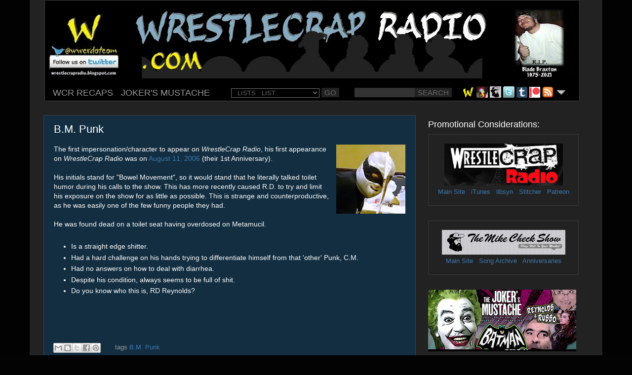

--- FILE ---
content_type: text/html; charset=UTF-8
request_url: http://www.wrestlecrapradio.com/1990/11/profile-bm-punk.html
body_size: 21777
content:
<!DOCTYPE html>
<html class='v2' dir='ltr' xmlns='http://www.w3.org/1999/xhtml' xmlns:b='http://www.google.com/2005/gml/b' xmlns:data='http://www.google.com/2005/gml/data' xmlns:expr='http://www.google.com/2005/gml/expr'>
<head>
<link href='https://www.blogger.com/static/v1/widgets/335934321-css_bundle_v2.css' rel='stylesheet' type='text/css'/>
<meta content='IE=EmulateIE7' http-equiv='X-UA-Compatible'/>
<meta content='width=1100' name='viewport'/>
<meta content='text/html; charset=UTF-8' http-equiv='Content-Type'/>
<meta content='blogger' name='generator'/>
<link href='http://www.wrestlecrapradio.com/favicon.ico' rel='icon' type='image/x-icon'/>
<link href='http://www.wrestlecrapradio.com/1990/11/profile-bm-punk.html' rel='canonical'/>
<link rel="alternate" type="application/atom+xml" title="WrestleCrap Radio.com - Atom" href="http://www.wrestlecrapradio.com/feeds/posts/default" />
<link rel="alternate" type="application/rss+xml" title="WrestleCrap Radio.com - RSS" href="http://www.wrestlecrapradio.com/feeds/posts/default?alt=rss" />
<link rel="service.post" type="application/atom+xml" title="WrestleCrap Radio.com - Atom" href="https://www.blogger.com/feeds/6049106958890134617/posts/default" />

<link rel="alternate" type="application/atom+xml" title="WrestleCrap Radio.com - Atom" href="http://www.wrestlecrapradio.com/feeds/8142028925099500811/comments/default" />
<!--Can't find substitution for tag [blog.ieCssRetrofitLinks]-->
<link href='https://blogger.googleusercontent.com/img/b/R29vZ2xl/AVvXsEiUNkHIzsLXuXm9MGFHwYIWLW1hVxeqiUjysHenasVPapOxUkzCwPp9ZUWMwrS-T1eQk5PYUZKuQ7skAb7ZSlIy5Rhzox349kw_QRJJ9WPHt0bOjYUkqkIUVFJAf__QEIDKM1-eeBxQv18/s400/bm-punk.png' rel='image_src'/>
<meta content='http://www.wrestlecrapradio.com/1990/11/profile-bm-punk.html' property='og:url'/>
<meta content='B.M. Punk' property='og:title'/>
<meta content='  The first impersonation/character to appear on WrestleCrap Radio , his first appearance on WrestleCrap Radio  was on August 11, 2006  (the...' property='og:description'/>
<meta content='https://blogger.googleusercontent.com/img/b/R29vZ2xl/AVvXsEiUNkHIzsLXuXm9MGFHwYIWLW1hVxeqiUjysHenasVPapOxUkzCwPp9ZUWMwrS-T1eQk5PYUZKuQ7skAb7ZSlIy5Rhzox349kw_QRJJ9WPHt0bOjYUkqkIUVFJAf__QEIDKM1-eeBxQv18/w1200-h630-p-k-no-nu/bm-punk.png' property='og:image'/>
<title>WrestleCrap Radio.com: B.M. Punk</title>
<style id='page-skin-1' type='text/css'><!--
/*-----------------------------------------------
Blogger Template Style
Name:     Picture Window
Designer: Josh Peterson
URL:      www.noaesthetic.com
----------------------------------------------- */
/* Variable definitions
====================
<Variable name="keycolor" description="Main Color" type="color" default="#1a222a"/>
<Variable name="body.background" description="Body Background" type="background"
color="#030303" default="#111111 url(http://themes.googleusercontent.com/image?id=1OACCYOE0-eoTRTfsBuX1NMN9nz599ufI1Jh0CggPFA_sK80AGkIr8pLtYRpNUKPmwtEa) repeat-x fixed top center"/>
<Group description="Page Text" selector="body">
<Variable name="body.font" description="Font" type="font"
default="normal normal 15px Arial, Tahoma, Helvetica, FreeSans, sans-serif"/>
<Variable name="body.text.color" description="Text Color" type="color" default="#000000"/>
</Group>
<Group description="Backgrounds" selector=".body-fauxcolumns-outer">
<Variable name="body.background.color" description="Outer Background" type="color" default="#296695"/>
<Variable name="header.background.color" description="Header Background" type="color" default="transparent"/>
<Variable name="post.background.color" description="Post Background" type="color" default="#ffffff"/>
</Group>
<Group description="Links" selector=".main-outer">
<Variable name="link.color" description="Link Color" type="color" default="#336699"/>
<Variable name="link.visited.color" description="Visited Color" type="color" default="#6699cc"/>
<Variable name="link.hover.color" description="Hover Color" type="color" default="#33aaff"/>
</Group>
<Group description="Blog Title" selector=".header h1">
<Variable name="header.font" description="Title Font" type="font"
default="normal normal 36px Arial, Tahoma, Helvetica, FreeSans, sans-serif"/>
<Variable name="header.text.color" description="Text Color" type="color" default="#ffffff" />
</Group>
<Group description="Tabs Text" selector=".tabs-inner .widget li a">
<Variable name="tabs.font" description="Font" type="font"
default="normal normal 15px Arial, Tahoma, Helvetica, FreeSans, sans-serif"/>
<Variable name="tabs.text.color" description="Text Color" type="color" default="#ffffff"/>
<Variable name="tabs.selected.text.color" description="Selected Color" type="color" default="#3d7bb4"/>
</Group>
<Group description="Tabs Background" selector=".tabs-outer .PageList">
<Variable name="tabs.background.color" description="Background Color" type="color" default="transparent"/>
<Variable name="tabs.selected.background.color" description="Selected Color" type="color" default="transparent"/>
<Variable name="tabs.separator.color" description="Separator Color" type="color" default="transparent"/>
</Group>
<Group description="Post Title" selector="h3.post-title, .comments h4">
<Variable name="post.title.font" description="Title Font" type="font"
default="normal normal 18px Arial, Tahoma, Helvetica, FreeSans, sans-serif"/>
</Group>
<Group description="Date Header" selector=".date-header">
<Variable name="date.header.color" description="Text Color" type="color" default="#ffffff"/>
</Group>
<Group description="Post" selector=".post">
<Variable name="post.footer.text.color" description="Footer Text Color" type="color" default="#999999"/>
<Variable name="post.border.color" description="Border Color" type="color" default="#dddddd"/>
</Group>
<Group description="Gadgets" selector="h2">
<Variable name="widget.title.font" description="Title Font" type="font"
default="bold normal 13px Arial, Tahoma, Helvetica, FreeSans, sans-serif"/>
<Variable name="widget.title.text.color" description="Title Color" type="color" default="#888888"/>
</Group>
<Group description="Footer" selector=".footer-outer">
<Variable name="footer.text.color" description="Text Color" type="color" default="#cccccc"/>
<Variable name="footer.widget.title.text.color" description="Gadget Title Color" type="color" default="#aaaaaa"/>
</Group>
<Group description="Footer Links" selector=".footer-outer">
<Variable name="footer.link.color" description="Link Color" type="color" default="#99ccee"/>
<Variable name="footer.link.visited.color" description="Visited Color" type="color" default="#77aaee"/>
<Variable name="footer.link.hover.color" description="Hover Color" type="color" default="#33aaff"/>
</Group>
<Variable name="content.margin" description="Content Margin Top" type="length" default="20px"/>
<Variable name="content.padding" description="Content Padding" type="length" default="0"/>
<Variable name="content.background" description="Content Background" type="background"
default="transparent none repeat scroll top left"/>
<Variable name="content.border.radius" description="Content Border Radius" type="length" default="0"/>
<Variable name="content.shadow.spread" description="Content Shadow Spread" type="length" default="0"/>
<Variable name="header.padding" description="Header Padding" type="length" default="0"/>
<Variable name="header.background.gradient" description="Header Gradient" type="url"
default="none"/>
<Variable name="header.border.radius" description="Header Border Radius" type="length" default="0"/>
<Variable name="main.border.radius.top" description="Main Border Radius" type="length" default="20px"/>
<Variable name="footer.border.radius.top" description="Footer Border Radius Top" type="length" default="0"/>
<Variable name="footer.border.radius.bottom" description="Footer Border Radius Bottom" type="length" default="20px"/>
<Variable name="region.shadow.spread" description="Main and Footer Shadow Spread" type="length" default="3px"/>
<Variable name="region.shadow.offset" description="Main and Footer Shadow Offset" type="length" default="1px"/>
<Variable name="tabs.background.gradient" description="Tab Background Gradient" type="url" default="none"/>
<Variable name="tab.selected.background.gradient" description="Selected Tab Background" type="url"
default="url(http://www.blogblog.com/1kt/transparent/white80.png)"/>
<Variable name="tab.background" description="Tab Background" type="background"
default="transparent url(http://www.blogblog.com/1kt/transparent/black50.png) repeat scroll top left"/>
<Variable name="tab.border.radius" description="Tab Border Radius" type="length" default="10px" />
<Variable name="tab.first.border.radius" description="First Tab Border Radius" type="length" default="10px" />
<Variable name="tabs.border.radius" description="Tabs Border Radius" type="length" default="0" />
<Variable name="tabs.spacing" description="Tab Spacing" type="length" default=".25em"/>
<Variable name="tabs.margin.bottom" description="Tab Margin Bottom" type="length" default="0"/>
<Variable name="tabs.margin.sides" description="Tab Margin Sides" type="length" default="20px"/>
<Variable name="main.background" description="Main Background" type="background"
default="transparent url(http://www.blogblog.com/1kt/transparent/white80.png) repeat scroll top left"/>
<Variable name="main.padding.sides" description="Main Padding Sides" type="length" default="20px"/>
<Variable name="footer.background" description="Footer Background" type="background"
default="transparent url(http://www.blogblog.com/1kt/transparent/black50.png) repeat scroll top left"/>
<Variable name="post.margin.sides" description="Post Margin Sides" type="length" default="-20px"/>
<Variable name="post.border.radius" description="Post Border Radius" type="length" default="5px"/>
<Variable name="widget.title.text.transform" description="Widget Title Text Transform" type="string" default="uppercase"/>
<Variable name="mobile.background.overlay" description="Mobile Background Overlay" type="string"
default="transparent none repeat scroll top left"/>
<Variable name="startSide" description="Side where text starts in blog language" type="automatic" default="left"/>
<Variable name="endSide" description="Side where text ends in blog language" type="automatic" default="right"/>
*/
/* Content
----------------------------------------------- */
#navbar-iframe
{
height:0px;
visibility:hidden;
display:none
}
#Attribution1  {display:none }
.content{
margin-top: -107px;
}
body {
font: normal normal 14px Arial, Tahoma, Helvetica, FreeSans, sans-serif;
color: #ffffff;
background: #030303 url(//themes.googleusercontent.com/image?id=0BwVBOzw_-hbMODkzNDVjYTEtYzNiYi00YjRkLThkZjAtOGM0MGI5NzRhZjM4) repeat scroll top center /* Credit: Ollustrator (http://www.istockphoto.com/googleimages.php?id=9505737&platform=blogger) */;
}
html body .region-inner {
min-width: 0;
max-width: 100%;
width: auto;
}
.content-outer {
font-size: 90%;
}
a:link {
text-decoration:none;
color: #3d7bb4;
}
a:visited {
text-decoration:none;
color: #6699cc;
}
a:hover {
text-decoration:underline;
color: #32aaff;
}
.content-outer {
background: #222222 url() repeat scroll top left;
-moz-border-radius: 0;
-webkit-border-radius: 0;
-goog-ms-border-radius: 0;
border-radius: 0;
-moz-box-shadow: 0 0 3px rgba(0, 0, 0, .15);
-webkit-box-shadow: 0 0 3px rgba(0, 0, 0, .15);
-goog-ms-box-shadow: 0 0 3px rgba(0, 0, 0, .15);
box-shadow: 0 0 3px rgba(0, 0, 0, .15);
margin: 0 auto;
}
.content-inner {
padding: 0px;
}
/* Header
----------------------------------------------- */
.header-outer {
background: transparent none repeat-x scroll top left;
_background-image: none;
color: #ffffff;
-moz-border-radius: 0;
-webkit-border-radius: 0;
-goog-ms-border-radius: 0;
border-radius: 0;
}
.Header img, .Header #header-inner {
-moz-border-radius: 0;
-webkit-border-radius: 0;
-goog-ms-border-radius: 0;
border-radius: 0;
}
.header-inner .Header .titlewrapper,
.header-inner .Header .descriptionwrapper {
padding-left: 0px;
padding-right: 0px;
}
.Header h1 {
height:0px;
visibility:hidden;
display:none;
font: normal normal 0px Georgia, Utopia, 'Palatino Linotype', Palatino, serif;
text-shadow: 1px 1px 3px rgba(0, 0, 0, 0.3);
}
.Header h1 a {
color: #ffffff;
}
.Header .description {
font-size: 130%;
}
/* Tabs
----------------------------------------------- */
.tabs-inner {
margin: .5em 15px 1em;
padding: 0;
}
.tabs-inner .section {
margin: 0;
}
.tabs-inner .widget ul {
padding: 0;
background: transparent none repeat scroll bottom;
-moz-border-radius: 0;
-webkit-border-radius: 0;
-goog-ms-border-radius: 0;
border-radius: 0;
}
.tabs-inner .widget li {
border: none;
}
.tabs-inner .widget li a {
display: inline-block;
padding: .5em 1em;
margin-right: 0;
color: #ffffff;
font: normal normal 15px Georgia, Utopia, 'Palatino Linotype', Palatino, serif;
-moz-border-radius: 0 0 0 0;
-webkit-border-top-left-radius: 0;
-webkit-border-top-right-radius: 0;
-goog-ms-border-radius: 0 0 0 0;
border-radius: 0 0 0 0;
background: transparent none no-repeat scroll top left;
border-right: 1px solid transparent;
}
.tabs-inner .widget li:first-child a {
padding-left: 1.25em;
-moz-border-radius-topleft: 0;
-moz-border-radius-bottomleft: 0;
-webkit-border-top-left-radius: 0;
-webkit-border-bottom-left-radius: 0;
-goog-ms-border-top-left-radius: 0;
-goog-ms-border-bottom-left-radius: 0;
border-top-left-radius: 0;
border-bottom-left-radius: 0;
}
.tabs-inner .widget li.selected a,
.tabs-inner .widget li a:hover {
position: relative;
z-index: 1;
background: transparent none repeat scroll bottom;
color: #ffffff;
-moz-box-shadow: 0 0 0 rgba(0, 0, 0, .15);
-webkit-box-shadow: 0 0 0 rgba(0, 0, 0, .15);
-goog-ms-box-shadow: 0 0 0 rgba(0, 0, 0, .15);
box-shadow: 0 0 0 rgba(0, 0, 0, .15);
}
/* Headings
----------------------------------------------- */
h2 {
font: normal normal 18px Arial, Tahoma, Helvetica, FreeSans, sans-serif;
text-transform: none;
color: #ffffff;
margin: .5em 0;
}
/* Main
----------------------------------------------- */
.main-outer {
background: transparent none repeat scroll top center;
-moz-border-radius: 0 0 0 0;
-webkit-border-top-left-radius: 0;
-webkit-border-top-right-radius: 0;
-webkit-border-bottom-left-radius: 0;
-webkit-border-bottom-right-radius: 0;
-goog-ms-border-radius: 0 0 0 0;
border-radius: 0 0 0 0;
-moz-box-shadow: 0 0 0 rgba(0, 0, 0, .15);
-webkit-box-shadow: 0 0 0 rgba(0, 0, 0, .15);
-goog-ms-box-shadow: 0 0 0 rgba(0, 0, 0, .15);
box-shadow: 0 0 0 rgba(0, 0, 0, .15);
}
.main-inner {
padding: 15px 33px 20px;
}
.main-inner .column-center-inner {
padding: 0 0;
}
.main-inner .column-left-inner {
padding-left: 0;
}
.main-inner .column-right-inner {
padding-right: 0;
}
/* Posts
----------------------------------------------- */
h3.post-title {
margin: 0;
font: normal normal 22px Arial, Tahoma, Helvetica, FreeSans, sans-serif;
}
.comments h4 {
margin: 1em 0 0;
font: normal normal 22px Arial, Tahoma, Helvetica, FreeSans, sans-serif;
}
.date-header span {
color: #cccccc;
}
.post-outer {
background-color: #132e41;
border: solid 1px #404040;
-moz-border-radius: 0;
-webkit-border-radius: 0;
border-radius: 0;
-goog-ms-border-radius: 0;
padding: 15px 20px;
margin: 0 -20px 0px;
}
.post-body {
line-height: 1.4;
font-size: 110%;
position: relative;
}
.post-header {
margin: 0 0 1.5em;
color: #999999;
line-height: 1.6;
}
.post-footer {
margin: .5em 0 0;
color: #999999;
line-height: 1.6;
}
#blog-pager {
font-size: 140%
}
#comments .comment-author {
padding-top: 1.5em;
border-top: dashed 1px #ccc;
border-top: dashed 1px rgba(128, 128, 128, .5);
background-position: 0 1.5em;
}
#comments .comment-author:first-child {
padding-top: 0;
border-top: none;
}
.avatar-image-container {
margin: .2em 0 0;
}
/* Widgets
----------------------------------------------- */
.widget ul, .widget #ArchiveList ul.flat {
padding: 0;
list-style: none;
}
.widget ul li, .widget #ArchiveList ul.flat li {
border-top: dashed 1px #ccc;
border-top: dashed 1px rgba(128, 128, 128, .5);
}
.widget ul li:first-child, .widget #ArchiveList ul.flat li:first-child {
border-top: none;
}
.widget .post-body ul {
list-style: disc;
}
.widget .post-body ul li {
border: none;
}
/* Footer
----------------------------------------------- */
.footer-outer {
color:#cccccc;
background: transparent none repeat scroll top center;
-moz-border-radius: 0 0 0 0;
-webkit-border-top-left-radius: 0;
-webkit-border-top-right-radius: 0;
-webkit-border-bottom-left-radius: 0;
-webkit-border-bottom-right-radius: 0;
-goog-ms-border-radius: 0 0 0 0;
border-radius: 0 0 0 0;
-moz-box-shadow: 0 0 0 rgba(0, 0, 0, .15);
-webkit-box-shadow: 0 0 0 rgba(0, 0, 0, .15);
-goog-ms-box-shadow: 0 0 0 rgba(0, 0, 0, .15);
box-shadow: 0 0 0 rgba(0, 0, 0, .15);
}
.footer-inner {
padding: 10px 33px 20px;
}
.footer-outer a {
color: #98ccee;
}
.footer-outer a:visited {
color: #77aaee;
}
.footer-outer a:hover {
color: #32aaff;
}
.footer-outer .widget h2 {
color: #aaaaaa;
}
/* Mobile
----------------------------------------------- */
html body.mobile {
height: auto;
}
html body.mobile {
min-height: 480px;
background-size: 100% auto;
}
.mobile .body-fauxcolumn-outer {
background: transparent none repeat scroll top left;
}
html .mobile .mobile-date-outer, html .mobile .blog-pager {
border-bottom: none;
background: transparent none repeat scroll top center;
margin-bottom: 10px;
}
.mobile .date-outer {
background: transparent none repeat scroll top center;
}
.mobile .header-outer, .mobile .main-outer,
.mobile .post-outer, .mobile .footer-outer {
-moz-border-radius: 0;
-webkit-border-radius: 0;
-goog-ms-border-radius: 0;
border-radius: 0;
}
.mobile .content-outer,
.mobile .main-outer,
.mobile .post-outer {
background: inherit;
border: none;
}
.mobile .content-outer {
font-size: 100%;
}
.mobile-link-button {
background-color: #3d7bb4;
}
.mobile-link-button a:link, .mobile-link-button a:visited {
color: #132e41;
}
.mobile-index-contents {
color: #ffffff;
}
.mobile .tabs-inner .PageList .widget-content {
background: transparent none repeat scroll bottom;
color: #ffffff;
}
.mobile .tabs-inner .PageList .widget-content .pagelist-arrow {
border-left: 1px solid transparent;
}
.goog-inline-block.dummy-container div, .goog-inline-block.dummy-container div iframe ssyby, .goog-inline-block.dummy-container div iframe{
width: 32px !important;
}
--></style>
<style id='template-skin-1' type='text/css'><!--
body {
min-width: 1160px;
}
.content-outer, .content-fauxcolumn-outer, .region-inner {
min-width: 1160px;
max-width: 1160px;
_width: 1160px;
}
.main-inner .columns {
padding-left: 0px;
padding-right: 350px;
}
.main-inner .fauxcolumn-center-outer {
left: 0px;
right: 350px;
/* IE6 does not respect left and right together */
_width: expression(this.parentNode.offsetWidth -
parseInt("0px") -
parseInt("350px") + 'px');
}
.main-inner .fauxcolumn-left-outer {
width: 0px;
}
.main-inner .fauxcolumn-right-outer {
width: 350px;
}
.main-inner .column-left-outer {
width: 0px;
right: 100%;
margin-left: -0px;
}
.main-inner .column-right-outer {
width: 350px;
margin-right: -350px;
}
#layout {
min-width: 0;
}
#layout .content-outer {
min-width: 0;
width: 800px;
}
#layout .region-inner {
min-width: 0;
width: auto;
}
--></style>
<link href='https://www.blogger.com/dyn-css/authorization.css?targetBlogID=6049106958890134617&amp;zx=6145deb1-9add-4862-8c6f-e75d83894733' media='none' onload='if(media!=&#39;all&#39;)media=&#39;all&#39;' rel='stylesheet'/><noscript><link href='https://www.blogger.com/dyn-css/authorization.css?targetBlogID=6049106958890134617&amp;zx=6145deb1-9add-4862-8c6f-e75d83894733' rel='stylesheet'/></noscript>
<meta name='google-adsense-platform-account' content='ca-host-pub-1556223355139109'/>
<meta name='google-adsense-platform-domain' content='blogspot.com'/>

<!-- data-ad-client=ca-pub-6922627736079131 -->

</head>
<div id='fb-root'></div>
<script>(function(d, s, id) {
  var js, fjs = d.getElementsByTagName(s)[0];
  if (d.getElementById(id)) {return;}
  js = d.createElement(s); js.id = id;
  js.src = "//connect.facebook.net/en_US/all.js#xfbml=1";
  fjs.parentNode.insertBefore(js, fjs);
}(document, 'script', 'facebook-jssdk'));</script>
<body class='loading'>
<div class='navbar section' id='navbar'><div class='widget Navbar' data-version='1' id='Navbar1'><script type="text/javascript">
    function setAttributeOnload(object, attribute, val) {
      if(window.addEventListener) {
        window.addEventListener('load',
          function(){ object[attribute] = val; }, false);
      } else {
        window.attachEvent('onload', function(){ object[attribute] = val; });
      }
    }
  </script>
<div id="navbar-iframe-container"></div>
<script type="text/javascript" src="https://apis.google.com/js/platform.js"></script>
<script type="text/javascript">
      gapi.load("gapi.iframes:gapi.iframes.style.bubble", function() {
        if (gapi.iframes && gapi.iframes.getContext) {
          gapi.iframes.getContext().openChild({
              url: 'https://www.blogger.com/navbar/6049106958890134617?po\x3d8142028925099500811\x26origin\x3dhttp://www.wrestlecrapradio.com',
              where: document.getElementById("navbar-iframe-container"),
              id: "navbar-iframe"
          });
        }
      });
    </script><script type="text/javascript">
(function() {
var script = document.createElement('script');
script.type = 'text/javascript';
script.src = '//pagead2.googlesyndication.com/pagead/js/google_top_exp.js';
var head = document.getElementsByTagName('head')[0];
if (head) {
head.appendChild(script);
}})();
</script>
</div></div>
<div class='body-fauxcolumns'>
<div class='fauxcolumn-outer body-fauxcolumn-outer'>
<div class='cap-top'>
<div class='cap-left'></div>
<div class='cap-right'></div>
</div>
<div class='fauxborder-left'>
<div class='fauxborder-right'></div>
<div class='fauxcolumn-inner'>
</div>
</div>
<div class='cap-bottom'>
<div class='cap-left'></div>
<div class='cap-right'></div>
</div>
</div>
</div>
<div class='content'>
<div class='content-fauxcolumns'>
<div class='fauxcolumn-outer content-fauxcolumn-outer'>
<div class='cap-top'>
<div class='cap-left'></div>
<div class='cap-right'></div>
</div>
<div class='fauxborder-left'>
<div class='fauxborder-right'></div>
<div class='fauxcolumn-inner'>
</div>
</div>
<div class='cap-bottom'>
<div class='cap-left'></div>
<div class='cap-right'></div>
</div>
</div>
</div>
<div class='content-outer'>
<div class='content-cap-top cap-top'>
<div class='cap-left'></div>
<div class='cap-right'></div>
</div>
<div class='fauxborder-left content-fauxborder-left'>
<div class='fauxborder-right content-fauxborder-right'></div>
<div class='content-inner'>
<header>
<div class='header-outer'>
<div class='header-cap-top cap-top'>
<div class='cap-left'></div>
<div class='cap-right'></div>
</div>
<div class='fauxborder-left header-fauxborder-left'>
<div class='fauxborder-right header-fauxborder-right'></div>
<div class='region-inner header-inner'>
<div class='header section' id='header'><div class='widget Header' data-version='1' id='Header1'>
<div id='header-inner'>
<div class='titlewrapper'>
<h1 class='title'>
<a href='http://www.wrestlecrapradio.com/'>
WrestleCrap Radio.com
</a>
</h1>
</div>
<div class='descriptionwrapper'>
<p class='description'><span>
</span></p>
</div>
</div>
</div><div class='widget HTML' data-version='1' id='HTML5'>
<div class='widget-content'>
<table width="98%" bgcolor="#000000" style="border: 1px solid #404040; cellpadding="0" cellspacing="0"><tbody>

<tr><td>
<table width="1080px" height="155px" border="0" cellpadding="8" cellspacing="0" style="background:#000000;"><tr valign="bottom"> 

<td align="left"> <a href="http://www.twitter.com/wwcrdotcom/" imageanchor="1"><img border="0" ilo-full-src="https://blogger.googleusercontent.com/img/b/R29vZ2xl/AVvXsEjQWGlO5J0DOzTa2tUmfUt7g4lrAiy1BJyKSIxFH_0coz1-NtzKYCRKzGUyEBEU3EoyyJApeF5KyrcmD-x16aKg-UNC_LLG-JSCjNiiMM0UMoKgyqoWTx4obqFGEbKl_JrwIn1lRBnme0dn/s1600/wwcrtweetcom-9.jpg" src="https://blogger.googleusercontent.com/img/b/R29vZ2xl/AVvXsEjQWGlO5J0DOzTa2tUmfUt7g4lrAiy1BJyKSIxFH_0coz1-NtzKYCRKzGUyEBEU3EoyyJApeF5KyrcmD-x16aKg-UNC_LLG-JSCjNiiMM0UMoKgyqoWTx4obqFGEbKl_JrwIn1lRBnme0dn/s1600/wwcrtweetcom-9.jpg" style="height: 140px; width: 140px;" /></a></td> <td align="center"> <a href="http://www.wrestlecrapradio.blogspot.com/" imageanchor="1"><img border="0" ilo-full-src="https://blogger.googleusercontent.com/img/b/R29vZ2xl/AVvXsEgoymtLzQA_RRjoqYXQIOWXMhSboE1xrMf9F1u8EFE9AaTsyl5_fCjtm0aQW7WZgd-o6-qkwXVMq3fOvRxQOGndi6lZRO9eD2sD7kOW6guFf0rvyeO3P-6QX9qDrdYoTPR2w4Rg5zyQk24F/s1600/theater-199-mushu-font-bw8com.jpg" src="https://blogger.googleusercontent.com/img/b/R29vZ2xl/AVvXsEgoymtLzQA_RRjoqYXQIOWXMhSboE1xrMf9F1u8EFE9AaTsyl5_fCjtm0aQW7WZgd-o6-qkwXVMq3fOvRxQOGndi6lZRO9eD2sD7kOW6guFf0rvyeO3P-6QX9qDrdYoTPR2w4Rg5zyQk24F/s1600/theater-199-mushu-font-bw8com.jpg" style="height: 149px; width: 740px;" /></a> </td><td align="left"><a href="http://www.wrestlecrapradio.com/search/label/Blade%20Braxton%20Tributes/" imageanchor="1"><img border="0" ilo-full-src="https://blogger.googleusercontent.com/img/b/R29vZ2xl/AVvXsEiAVk5tVBd9zMifZYWOZeLyD-NYoEfPpehJjq2iZevv4CweRd2UaWTg364LO_IkHuue_sdlG7cQ5tGTCZUckkn4Ee3RWEXpO1meA5SEn0YbHLgFbxWfdxzV1N0o89jCUz2zH0oSIsHATJOT/s320/blade-rip.jpg" src="https://blogger.googleusercontent.com/img/b/R29vZ2xl/AVvXsEiAVk5tVBd9zMifZYWOZeLyD-NYoEfPpehJjq2iZevv4CweRd2UaWTg364LO_IkHuue_sdlG7cQ5tGTCZUckkn4Ee3RWEXpO1meA5SEn0YbHLgFbxWfdxzV1N0o89jCUz2zH0oSIsHATJOT/s320/blade-rip.jpg" style="height: 140px; width: 140px;" /></a> </td></tr></table>



<tr><td>
<table width="100%" bgcolor="#000000" border="0" cellpadding="0" cellspacing="0" height="24px"><tr><td width="15px"></td> <td><a href="http://www.wrestlecrapradio.blogspot.com/2004/11/recaps.html#top" style="color:#999999; font-size:18px;">WCR RECAPS</a> &nbsp; &nbsp;<a href="http://www.wrestlecrapradio.com/2004/11/jokers-mustache.html#top" style="color:#999999; font-size:18px;">JOKER'S MUSTACHE</a> </td><td width="10px"></td>
<td align="left"><script>
function goToNewPage(dropdownlist) { var url = dropdownlist.options[dropdownlist.selectedIndex].value; if (url != "") { window.open(url, "_self"); } }
</script><form name="dropdown">
 <select name="list" accesskey="E" id="dropdown"  style="background:#000000; color:#666666;" "border: 1px; font-size:15px;">
 <option selected value="#bottom" /> &nbsp; LISTS &nbsp; LIST
 <option value="http://www.wrestlecrapradio.blogspot.com/2004/11/episode-archive.html" style="background:0e0e0e; color:#999999; border:0px;" />EPISODE DOWNLOADS
<option value="http://www.wrestlecrapradio.blogspot.com/p/wcrvideos.html" style="background:0e0e0e; color:#999999; border:0px;" />WCR VIDEO
<option value="http://www.wrestlecrapradio.blogspot.com/2004/11/wcr-minisodes.html" style="background:0e0e0e; color:#999999; border:0px;" />MINISODES
 <option value="http://www.wrestlecrapradio.blogspot.com/2004/11/dictionary.html#top" style="background:#000000; color:#999999;" />GLOSSARY A-K
 <option value="http://www.wrestlecrapradio.blogspot.com/2011/10/wrestlecrap-radio-glossary-part-2.html#top" style="background:#000000; color:#999999;" />GLOSSARY L-Z
 <option value="http://www.wrestlecrapradio.blogspot.com/1990/11/cast.html#top" style="background:#000000; color:#999999;" />THE CHARACTERS
 <option value="http://www.wrestlecrapradio.blogspot.com/2009/03/pbs-tna-correspondents.html#top" style="background:#000000; color:#999999; border:0px;" />TNA CORRESPONDENTS
 <option value="http://www.wrestlecrapradio.blogspot.com/2009/08/sound-effects.html#top" style="background:#000000; color:#999999; border:0px;" />AUDIO
 <option 
value="http://www.wrestlecrapradio.blogspot.com/2008/10/wcr-note.html" style="background:#000000; color:#999999; border:0px;" />VIDEO
 <option value="http://www.wrestlecrapradio.blogspot.com/2004/02/wrestlecrap-cartoons.html#top" style="background:#000000; color:#999999; border:0px;" />CARTOONS
 <option value="http://www.wrestlecrapradio.blogspot.com/2004/11/haiku-2.html#top" style="background:#000000; color:#999999; border:0px;" />HAIKUS
 <option value="http://www.wrestlecrapradio.blogspot.com/1990/11/bound-notes-from-office.html#top" style="background:#000000; color:#999999; border:0px;" />RANDOM THOUGHTS
 <option 
value="http://www.wrestlecrapradio.com/p/rdbladeshow.html#top" style="background:#000000; color:#999999; border:0px;" />RD AND BLADE SHOW
 <option 
value="http://wrestlecrapradio.com/2009/04/listen-to-wcr-001.html#top" style="background:#000000; color:#999999; border:0px;" />LISTEN!
 <option 
value="#bottom" style="background:#000000; color:#999999; border:0px;" />MORE LISTS
 <option value="http://www.wrestlecrapradio.blogspot.com/p/archives.html" style="background:#000000; color:#999999; border:0px;" />ALL POSTS
 <select id="dropdown" >
<input onclick="goToNewPage(document.getElementById('dropdown'))" type="button" value="GO" style="background:#222222; color:#666666; border:0px; font-size:15px;" />
</select></select></form></td>
<td> &nbsp; <span align="right" bg class="bo" style="color:#b4daff;"><form id="searchthis" action="http://www.wrestlecrapradio.blogspot.com/search" style="display:inline;" method="get"><input id="b-query" maxlength="200" name="q" size="12" type="text" style="background:#333333; color:#ffffff; border:0px; font-size:15px;" /><input id="b-searchbtn" value="SEARCH" type="submit" style="background:#222222; color:#666666; border:0px; font-size:15px;" />
</form></span></td>
<td align="left"><a href="http://www.wrestlecrap.com/"><img src="https://blogger.googleusercontent.com/img/b/R29vZ2xl/AVvXsEiF7amlQWh6pQJnqETNNrqv6b5KMfiQiu3vqIX1O6gkaxUZt-Yv0ybsd3EPgT3QdM7m9cDAtOQNq1ODOh6f3YvO0z9Gx6Y7FGH8SI_qQw0NM3O7dHC2g3nfSEl6UNxb0DTRQSRTz9FjaQtL/s1600/wwcr-icon.png" height="23px" width="25px" /></a> <a href="http://newwrestlecrap.proboards.com/index.cgi"><img src="https://blogger.googleusercontent.com/img/b/R29vZ2xl/AVvXsEjUrvAXOzZP6lOMa_6YSqW7fO7yML_Vw5GQtJxkAWzvapLFS3dO_eq-rHT5cLalaAVyuAR3yawFjVjG14AaBN7aONhcPPHdP0y1qk3sPQx-7f5-omzeDw-kymEAfrC1hIDqmq8U_45f9yk/s400/icon-message-board.png" width="23" height="23" /></a> <a href="https://mikecheckshow.wordpress.com"><img src="https://blogger.googleusercontent.com/img/b/R29vZ2xl/AVvXsEh6BiENUBkDQBfIfP1WFeq8MAcqSMxRiWjm9idrEEiJ9LKPEBqpt-BfexQG72Bp4lJ93tbSk5RlSgmbB-oLWuCxuucjr5317oDHU6IhSE_h6gZdjtfIZ7f2lRNBRshdqURMv1qREr5Q8ByA/s0/mikecheck-ico.jpg" height="23" width="23" /></a> <a href="http://www.twitter.com/wwcrdotcom/"><img src="https://blogger.googleusercontent.com/img/b/R29vZ2xl/AVvXsEjyVeLmBe9j9WMD6yYvJ9qo7tXbpN21H4BdTiGJYLdoSS1inKqgKcJI7mmfUHEqmtXkqr80NOwhapS8XlduGD8XB6r_VKVB1m6HqESYfTKbEmDm5ro1BKB1HYvwtFXy9CpJfN3qWaRdhqs6/s1600/twitter_29ico.jpg" height="23" width="23" /></a> <a href="http://wrestlecrap.tumblr.com/"><img src="https://blogger.googleusercontent.com/img/b/R29vZ2xl/AVvXsEh13u_yLGE7d3IMnG_HeNPB-wgOGlJzaNbTrSuaSu03A75_KhKC25M4bSM89Km3wJIlLzoa6Ku4BjNg4aMRRixHPwdC7fdSq07zKSzqL_DrS4GT4NPfpX3-9P1kPL-M4gVhybMesrpsXRrX/s1600/tumblr-ico.jpg" height="22" width="22" /></a> <a href="https://www.patreon.com/wrestlecrap/"><img src="https://blogger.googleusercontent.com/img/b/R29vZ2xl/AVvXsEgEe9uys1C_xxJnB_xTcG2-07zTqGsrm2E_p88Ysjha6RrZuTmxwugft1gSL61U5c3uv_DZ_TepuJ8YkD8TqNG58970pW9v8mlozf-vtfE1hzuZkBtHCnVcQm_SRSPpnSlgePhUA-ENnWl7/s0/Patreon-Logo-Icon-23.jpg" height="22px" width="22px" /></a> <a href="http://wrestlecrapradio.blogspot.com/feeds/posts/default?alt=rss"><img src="https://blogger.googleusercontent.com/img/b/R29vZ2xl/AVvXsEjhnC9rrF0rQh9DESQbjJmuidRAotS-OqC0j0cKw_3jC_i87myRFyPJK0ldwsbETyDKiA47cs4mlcYc3MdO0m9PqdwBrTEdW4FFOpdTTcAuJBAFeCAU40Y3AV3IdFVD2s4Kj407kLPKTfs0/s1600/RSS-icon.png" height="23" width="23" /></a> <a href="#bottom" style="color:#eeeeee;"><img src="https://blogger.googleusercontent.com/img/b/R29vZ2xl/AVvXsEhD_494rWuHNxctfm_wzldbQwwsHRUo-Jex643vXentVPOj85DcQUz__62LwroXj7YAV2lLtsrLwFR32GrJARIDE7idI1vXwlW2Od7-FgKniej6keSGkkvDCmkRfL9g9WfimZQ7S-hhR-8r/s1600/bottom.png" height="24px" width="24px" alt="go to bottom... or press END" /></a></td>
</tr></table></td></tr></td></tr></tbody></table>
</div>
<div class='clear'></div>
</div></div>
</div>
</div>
<div class='header-cap-bottom cap-bottom'>
<div class='cap-left'></div>
<div class='cap-right'></div>
</div>
</div>
</header>
<div class='tabs-outer'>
<div class='tabs-cap-top cap-top'>
<div class='cap-left'></div>
<div class='cap-right'></div>
</div>
<div class='fauxborder-left tabs-fauxborder-left'>
<div class='fauxborder-right tabs-fauxborder-right'></div>
<div class='region-inner tabs-inner'>
<div class='tabs no-items section' id='crosscol'></div>
<div class='tabs no-items section' id='crosscol-overflow'></div>
</div>
</div>
<div class='tabs-cap-bottom cap-bottom'>
<div class='cap-left'></div>
<div class='cap-right'></div>
</div>
</div>
<div class='main-outer'>
<div class='main-cap-top cap-top'>
<div class='cap-left'></div>
<div class='cap-right'></div>
</div>
<div class='fauxborder-left main-fauxborder-left'>
<div class='fauxborder-right main-fauxborder-right'></div>
<div class='region-inner main-inner'>
<div class='columns fauxcolumns'>
<div class='fauxcolumn-outer fauxcolumn-center-outer'>
<div class='cap-top'>
<div class='cap-left'></div>
<div class='cap-right'></div>
</div>
<div class='fauxborder-left'>
<div class='fauxborder-right'></div>
<div class='fauxcolumn-inner'>
</div>
</div>
<div class='cap-bottom'>
<div class='cap-left'></div>
<div class='cap-right'></div>
</div>
</div>
<div class='fauxcolumn-outer fauxcolumn-left-outer'>
<div class='cap-top'>
<div class='cap-left'></div>
<div class='cap-right'></div>
</div>
<div class='fauxborder-left'>
<div class='fauxborder-right'></div>
<div class='fauxcolumn-inner'>
</div>
</div>
<div class='cap-bottom'>
<div class='cap-left'></div>
<div class='cap-right'></div>
</div>
</div>
<div class='fauxcolumn-outer fauxcolumn-right-outer'>
<div class='cap-top'>
<div class='cap-left'></div>
<div class='cap-right'></div>
</div>
<div class='fauxborder-left'>
<div class='fauxborder-right'></div>
<div class='fauxcolumn-inner'>
</div>
</div>
<div class='cap-bottom'>
<div class='cap-left'></div>
<div class='cap-right'></div>
</div>
</div>
<!-- corrects IE6 width calculation -->
<div class='columns-inner'>
<div class='column-center-outer'>
<div class='column-center-inner'>
<div class='main section' id='main'><div class='widget Blog' data-version='1' id='Blog1'>
<div class='blog-posts hfeed'>

          <div class="date-outer">
        

          <div class="date-posts">
        
<div class='post-outer'>
<div class='post hentry'>
<a name='8142028925099500811'></a>
<h3 class='post-title entry-title'>
B.M. Punk
</h3>
<div class='post-header'>
<div class='post-header-line-1'></div>
</div>
<div class='post-body entry-content' id='post-body-8142028925099500811'>
<div dir="ltr" style="text-align: left;" trbidi="on">
<div dir="ltr" style="text-align: left;" trbidi="on">
<a href="https://blogger.googleusercontent.com/img/b/R29vZ2xl/AVvXsEiUNkHIzsLXuXm9MGFHwYIWLW1hVxeqiUjysHenasVPapOxUkzCwPp9ZUWMwrS-T1eQk5PYUZKuQ7skAb7ZSlIy5Rhzox349kw_QRJJ9WPHt0bOjYUkqkIUVFJAf__QEIDKM1-eeBxQv18/s400/bm-punk.png" style="clear: right; float: right; margin-bottom: 1em; margin-left: 1em;"><img border="0" src="https://blogger.googleusercontent.com/img/b/R29vZ2xl/AVvXsEiUNkHIzsLXuXm9MGFHwYIWLW1hVxeqiUjysHenasVPapOxUkzCwPp9ZUWMwrS-T1eQk5PYUZKuQ7skAb7ZSlIy5Rhzox349kw_QRJJ9WPHt0bOjYUkqkIUVFJAf__QEIDKM1-eeBxQv18/s400/bm-punk.png" /></a>The first impersonation/character to appear on <i>WrestleCrap Radio</i>, his first appearance on <i>WrestleCrap Radio</i> was on <a href="http://www.wrestlecrapradio.com/2008/04/036-wreslecrap-radio-recap-august-11.html">August 11, 2006</a> (their 1st Anniversary).<br />
<br />
His initials stand for "Bowel Movement", so it would stand that he literally talked toilet humor during his calls to the show. This has more recently caused R.D. to try and limit his exposure on the show for as little as possible. This is strange and counterproductive, as he was easily one of the few funny people they had.</div><div dir="ltr" style="text-align: left;" trbidi="on"></div><div dir="ltr" style="text-align: left;" trbidi="on"><br />He was found dead on a toilet seat having overdosed on Metamucil. <br />
<br />
<ul style="text-align: left;">
<li>Is a straight edge shitter. </li>
<li>Had a hard challenge on his hands trying to differentiate himself from that 'other' Punk, C.M.</li>
<li>Had no answers on how to deal with diarrhea.</li>
<li>Despite his condition, always seems to be full of shit.</li>
<li>Do you know who this is, RD Reynolds?</li>
</ul>
</div>
<br />
<br /></div>
<br />
<br />
<div style='clear: both;'></div>
</div>
<div class='post-footer'>
<div class='post-footer-line post-footer-line-1'><div class='post-share-buttons goog-inline-block'>
<a class='goog-inline-block share-button sb-email' href='https://www.blogger.com/share-post.g?blogID=6049106958890134617&postID=8142028925099500811&target=email' target='_blank' title='Email This'><span class='share-button-link-text'>Email This</span></a><a class='goog-inline-block share-button sb-blog' href='https://www.blogger.com/share-post.g?blogID=6049106958890134617&postID=8142028925099500811&target=blog' onclick='window.open(this.href, "_blank", "height=270,width=475"); return false;' target='_blank' title='BlogThis!'><span class='share-button-link-text'>BlogThis!</span></a><a class='goog-inline-block share-button sb-twitter' href='https://www.blogger.com/share-post.g?blogID=6049106958890134617&postID=8142028925099500811&target=twitter' target='_blank' title='Share to X'><span class='share-button-link-text'>Share to X</span></a><a class='goog-inline-block share-button sb-facebook' href='https://www.blogger.com/share-post.g?blogID=6049106958890134617&postID=8142028925099500811&target=facebook' onclick='window.open(this.href, "_blank", "height=430,width=640"); return false;' target='_blank' title='Share to Facebook'><span class='share-button-link-text'>Share to Facebook</span></a><a class='goog-inline-block share-button sb-pinterest' href='https://www.blogger.com/share-post.g?blogID=6049106958890134617&postID=8142028925099500811&target=pinterest' target='_blank' title='Share to Pinterest'><span class='share-button-link-text'>Share to Pinterest</span></a>
</div>
<span class='post-comment-link'>
</span>
<span class='post-labels'>
tags
<a href='http://www.wrestlecrapradio.com/search/label/B.M.%20Punk' rel='tag'>B.M. Punk</a>
</span>
<span class='post-icons'>
<span class='item-control blog-admin pid-10802096'>
<a href='https://www.blogger.com/post-edit.g?blogID=6049106958890134617&postID=8142028925099500811&from=pencil' title='Edit Post'>
<img alt='' class='icon-action' height='18' src='https://resources.blogblog.com/img/icon18_edit_allbkg.gif' width='18'/>
</a>
</span>
</span>
</div>
<div class='post-footer-line post-footer-line-2'></div>
<div class='post-footer-line post-footer-line-3'></div>
</div>
</div>
<div class='comments' id='comments'>
<a name='comments'></a>
<h4>No comments:</h4>
<div id='Blog1_comments-block-wrapper'>
<dl class='avatar-comment-indent' id='comments-block'>
</dl>
</div>
<p class='comment-footer'>
<a href='https://www.blogger.com/comment/fullpage/post/6049106958890134617/8142028925099500811' onclick='javascript:window.open(this.href, "bloggerPopup", "toolbar=0,location=0,statusbar=1,menubar=0,scrollbars=yes,width=640,height=500"); return false;'>Post a Comment</a>
</p>
</div>
</div>
<div class='inline-ad'>
<script type="text/javascript"><!--
google_ad_client="pub-6922627736079131";
google_ad_host="pub-1556223355139109";
google_ad_width=300;
google_ad_height=250;
google_ad_format="300x250_as";
google_ad_type="text_image";
google_ad_host_channel="0001+S0009+L0007";
google_color_border="072639";
google_color_bg="072639";
google_color_link="3486B4";
google_color_url="666666";
google_color_text="D4E2E5";
//--></script>
<script type="text/javascript"
  src="http://pagead2.googlesyndication.com/pagead/show_ads.js">
</script>
</div>

        </div></div>
      
</div>
<div class='blog-pager' id='blog-pager'>
<span id='blog-pager-newer-link'>
<a class='blog-pager-newer-link' href='http://www.wrestlecrapradio.com/1990/11/profile-chief-jay.html' id='Blog1_blog-pager-newer-link' title='Newer Post'>Newer Post</a>
</span>
<span id='blog-pager-older-link'>
<a class='blog-pager-older-link' href='http://www.wrestlecrapradio.com/2004/12/fighting-spirit-magazine.html' id='Blog1_blog-pager-older-link' title='Older Post'>Older Post</a>
</span>
<a class='home-link' href='http://www.wrestlecrapradio.com/'>Home</a>
</div>
<div class='clear'></div>
<div class='post-feeds'>
</div>
</div></div>
</div>
</div>
<div class='column-left-outer'>
<div class='column-left-inner'>
<aside>
</aside>
</div>
</div>
<div class='column-right-outer'>
<div class='column-right-inner'>
<aside>
<div class='sidebar section' id='sidebar-right-1'><div class='widget HTML' data-version='1' id='HTML8'>
<h2 class='title'>Promotional Considerations:</h2>
<div class='widget-content'>
<div style="border: 1px solid #333638; padding: 1px;">
<br />
<div class="separator" style="clear: both; text-align: center;">
<a href="http://www.wrestlecrap.com" imageanchor="1" style="clear: right; margin-bottom: 1em; margin-left: auto; margin-right: auto;"><img border="0" height="85" src="https://blogger.googleusercontent.com/img/b/R29vZ2xl/AVvXsEjbFDH5WxQMfDwq-_IBgyy73Yy-ESMS8CdCk3cqcwDNnyRrQwmdMvCh_VkAapxTHvmM-MNkCu0N4Leno8Up37m7Jwg5RMtnmDkUInz0K_JKjTMdmkoQIYuzkJqq7FpfJjWUNguuljapPsby/s320/wcr2015slide.jpg" width="240" /></a>

<div class="separator" style="clear: both; text-align: center;">
<a href="http://www.wrestlecrap.com/category/rdandblade/">Main Site</a> &nbsp;   <a href="http://itunes.apple.com/us/podcast/wrestlecrap-radio/id152397576">iTunes</a> &nbsp;   <a href="http://wrestlecrap.libsyn.com/">libsyn</a>
 &nbsp; <a href="http://www.stitcher.com/podcast/wrestlecrapcom/wrestlecrap-radio?refid=stpr">Stitcher</a>
 &nbsp; <a href="http://www.patreon.com/user?u=6539015">Patreon</a>
<br /><br /></div></div></div>
</div>
<div class='clear'></div>
</div><div class='widget HTML' data-version='1' id='HTML1'>
<div class='widget-content'>
<div style="border: 1px solid #333638; padding: 1px;">
<br />
<div class="separator" style="clear: both; text-align: center;">
<a href="http://www.mikecheckshow.wordpress.com/"><img border="0" height="50" ilo-full-src="https://blogger.googleusercontent.com/img/b/R29vZ2xl/AVvXsEjJ-KD_z9cCTdetMYTirvJNEBR4GAHhrtesVZxx1pYJpb-AhyDgaybozfoRIJiK1W8BT8ZKKgpvDuQH2OR5yw3YovtFRlZ9qVamzrqgg64EK4BZWwOHII6Uj5qyKFdmXhjwHzZCyYRCZra5/s1600/cropped-mikecheckbanner-white72.jpg" src="https://blogger.googleusercontent.com/img/b/R29vZ2xl/AVvXsEjJ-KD_z9cCTdetMYTirvJNEBR4GAHhrtesVZxx1pYJpb-AhyDgaybozfoRIJiK1W8BT8ZKKgpvDuQH2OR5yw3YovtFRlZ9qVamzrqgg64EK4BZWwOHII6Uj5qyKFdmXhjwHzZCyYRCZra5/s1600/cropped-mikecheckbanner-white72.jpg" width="250" /></a></div>


<div class="separator" style="clear: both; text-align: center;">
<a href="https://mikecheckshow.wordpress.com/">Main Site</a> &nbsp; <a href="https://mikecheckshow.wordpress.com/archive/">Song Archive</a> &nbsp; <a href="http://www.wrestlecrapradio.com/2004/11/the-mike-check-shows-anniversary.html">Anniversaries</a></div><br /></div>
</div>
<div class='clear'></div>
</div><div class='widget Image' data-version='1' id='Image1'>
<div class='widget-content'>
<a href='http://www.wrestlecrapradio.com/2004/11/jokers-mustache.html'>
<img alt='' height='125' id='Image1_img' src='https://blogger.googleusercontent.com/img/a/AVvXsEi2t6whbtiPexDGD0JTYVtd8jLwZGsUcqny1gwGbY3-Drns5CYmvHnrnUasRUB__qVwgDaZrnze1Qym8fatS7m-Q4DaPCyQEftqzBN9zduF8KEss7c-jYoPr2tUSZLlhUYOzgeIVccgoG2I74NZGKZN-PU1JojAEjkroNBPax0hw0KAyBXeE7CBPLEQiw=s300' width='300'/>
</a>
<br/>
</div>
<div class='clear'></div>
</div><div class='widget HTML' data-version='1' id='HTML10'>
<div class='widget-content'>
<style type="text/css">@import url(http://fonts.googleapis.com/css?family=Yanone+Kaffeesatz:700);#myLuckyPost a{-moz-border-radius:8px;-moz-box-shadow:0 9px 0 #2f6ae0, 0 9px 10px rgba(0,0,0,.7);-moz-transition:all .1s ease;-ms-transition:all .1s ease;-o-transition:all .1s ease;-webkit-border-radius:8px;-webkit-box-shadow:0 9px 0 #2f6ae0, 0 9px 10px rgba(0,0,0,.7);-webkit-transition:all .1s ease;background-color:#497ce5;border-radius:8px;box-shadow:0 9px 0 #2f6ae0, 0 9px 10px rgba(0,0,0,.7);color:rgba(255,255,255,1);display:block;font-family:'Yanone Kaffeesatz';font-size:25px;font-weight:700;height:40px;margin:10px auto;padding:10px 2px 2px;position:relative;text-align:center;text-decoration:none;transition:all .1s ease;width:200px}#myLuckyPost a:active{-moz-box-shadow:0 3px 0 #2f6ae0, 0 3px 6px rgba(0,0,0,.9);-webkit-box-shadow:0 3px 0 #2f6ae0, 0 3px 6px rgba(0,0,0,.9);box-shadow:0 3px 0 #2f6ae0, 0 3px 6px rgba(0,0,0,.9);font-size:25px;position:relative;top:6px}</style><div id="myLuckyPost"></div><script type="text/javascript">function showLucky(e){var t=e.feed;var n=t.entry||[];var r=t.entry[0];for(var i=0;i<r.link.length;++i){if(r.link[i].rel=="alternate"){window.location=r.link[i].href}}}function fetchLuck(e){script=document.createElement("script");script.src="/feeds/posts/summary?start-index="+e+"&max-results=1&alt=json-in-script&callback=showLucky";script.type="text/javascript";document.getElementsByTagName("head")[0].appendChild(script)}function feelingLucky(e){var t=e.feed;var n=parseInt(t.openSearch$totalResults.$t,10);var r=Math.floor(Math.random()*n);r++;a=document.createElement("a");a.href="#random";a.rel=r;a.onclick=function(){fetchLuck(this.rel)};a.innerHTML="View Random Page";document.getElementById("myLuckyPost").appendChild(a)}</script><script src="/feeds/posts/summary?max-results=0&alt=json-in-script&callback=feelingLucky"></script>
</div>
<div class='clear'></div>
</div><div class='widget HTML' data-version='1' id='HTML4'>
<h2 class='title'>@wwcrdotcom</h2>
<div class='widget-content'>
<a class="twitter-timeline" data-width="305" data-height="450" data-dnt="true" data-theme="dark" href="https://twitter.com/wwcrdotcom?ref_src=twsrc%5Etfw">Tweets by wwcrdotcom</a> <script async src="https://platform.twitter.com/widgets.js" charset="utf-8"></script>
</div>
<div class='clear'></div>
</div><div class='widget HTML' data-version='1' id='HTML7'>
<h2 class='title'>Related Tweets</h2>
<div class='widget-content'>
<a class="twitter-timeline" data-width="305" data-height="450" data-dnt="true" data-theme="dark" href="https://twitter.com/wwcrdotcom/lists/wwcr?ref_src=twsrc%5Etfw">A Twitter List by wwcrdotcom</a> <script async src="https://platform.twitter.com/widgets.js" charset="utf-8"></script> 
    <script>!function(d,s,id){var js,fjs=d.getElementsByTagName(s)[0],p=/^http:/.test(d.location)?'http':'https';if(!d.getElementById(id)){js=d.createElement(s);js.id=id;js.src=p+"://platform.twitter.com/widgets.js";fjs.parentNode.insertBefore(js,fjs);}}(document,"script","twitter-wjs");</script>
</div>
<div class='clear'></div>
</div><div class='widget HTML' data-version='1' id='HTML2'>
<h2 class='title'>WCR Videos</h2>
<div class='widget-content'>
<div style="border: 1px solid #333638; padding: 1px;">
<br />
<div class="separator" style="clear: both; text-align: center;">
<a href="http://www.wrestlecrapradio.com/search/label/wcrvideos" imageanchor="1" style="margin-left: 1em; margin-right: 1em;"><img border="0" height="108" ilo-full-src="https://blogger.googleusercontent.com/img/b/R29vZ2xl/AVvXsEhtnUarRHhMnbq4RE_Fg5sYWMUPzbhSfduTPE0cQp1LD3UF8fsZ7dXf76_pN9bSHs2rQP_3QfXmAINElKFgkxKywNvCSGlJlgJFHc28mzSqWWrOvC24yfV7bSFpDzPMfVWfN62ugkIa4amX/s200/angryex-1.jpg" src="https://blogger.googleusercontent.com/img/b/R29vZ2xl/AVvXsEhtnUarRHhMnbq4RE_Fg5sYWMUPzbhSfduTPE0cQp1LD3UF8fsZ7dXf76_pN9bSHs2rQP_3QfXmAINElKFgkxKywNvCSGlJlgJFHc28mzSqWWrOvC24yfV7bSFpDzPMfVWfN62ugkIa4amX/s200/angryex-1.jpg" width="200" /></a></div>

<div class="separator" style="clear: both; text-align: center;">
<a href="http://www.wrestlecrapradio.blogspot.com/p/wcrvideos.html">WCR Video List</a> &nbsp;<a href="http://www.wrestlecrapradio.blogspot.com/2008/10/wcr-note.html">Old Video Page</a> 

<p>
<a href="http://www.wrestlecrapradio.blogspot.com/2009/08/sound-effects.html#top">Audio</a> &nbsp; <a href="http://www.wrestlecrapradio.blogspot.com/2004/11/wcr-minisodes.html#top">Minisodes</a> &nbsp; <a href="http://www.wrestlecrapradio.blogspot.com/2004/02/wrestlecrap-cartoons.html#top/">Cartoons</a></p></div></div>
</div>
<div class='clear'></div>
</div><div class='widget HTML' data-version='1' id='HTML9'>
<h2 class='title'>Archives and Info</h2>
<div class='widget-content'>
<div style="border: 1px solid #333638; padding: 1px;">
<br />
<div class="separator" style="clear: both; text-align: center;">
<a href="http://www.wrestlecrapradio.blogspot.com/" imageanchor="1" style="margin-left: 1em; margin-right: 1em;"><img border="0" height="130" ilo-full-src="https://blogger.googleusercontent.com/img/b/R29vZ2xl/AVvXsEiY3nQ9OQJLuE3lWo5IncGMaoNRW-RJ7_cy0dbMeoxxH4X8NaHKIxQMsQ68INV5LGkSANbScC4BmUx3jeHrqtAME47ItQBKNLrI9gwUmguuy3QlxBV0euyIP_6tOh85jGpuke9ZSpFkMQVr/s320/wcrarchivesinfo.jpgg" src="https://blogger.googleusercontent.com/img/b/R29vZ2xl/AVvXsEiY3nQ9OQJLuE3lWo5IncGMaoNRW-RJ7_cy0dbMeoxxH4X8NaHKIxQMsQ68INV5LGkSANbScC4BmUx3jeHrqtAME47ItQBKNLrI9gwUmguuy3QlxBV0euyIP_6tOh85jGpuke9ZSpFkMQVr/s320/wcrarchivesinfo.jpg" width="225" /></a>

<br />
<div class="separator" style="clear: both; text-align: center;">
<a href="http://www.wrestlecrapradio.blogspot.com/2004/11/recaps.html#top">Recaps</a>
 &nbsp; <a href="http://www.wrestlecrapradio.blogspot.com/1990/11/cast.html#top">Cast</a> &nbsp; <a href="http://www.wrestlecrapradio.blogspot.com/2009/03/pbs-tna-correspondents.html#top">TNA Cor.</a> &nbsp; <a href="http://www.wrestlecrapradio.blogspot.com/2004/11/dictionary.html#top">Glossary A-K</a><a href="http://www.wrestlecrapradio.blogspot.com/2011/10/wrestlecrap-radio-glossary-part-2.html#top"> L-Z</a>
<br />
<div class="separator" style="clear: both; text-align: center;">
<p><a href="http://www.wrestlecrapradio.blogspot.com/2004/11/haiku-2.html#top">Haiku</a> &nbsp; <a href="http://www.wrestlecrapradio.blogspot.com/1990/11/bound-notes-from-office.html#top">Thoughts</a> &nbsp; <a href="http://www.wrestlecrapradio.blogspot.com/2004/01/clocktrolla.html#top">Clocktrolla</a> &nbsp; <a href="http://www.wrestlecrapradio.blogspot.com/2004/11/wcr-polls-quizzes.html#top">Polls</a> </p> 
<p> <div class="separator" style="clear: both; text-align: center;">
<a href="http://www.wrestlecrapradio.blogspot.com/1990/11/profile-angry-jr.html#top">Jim's Mailbag!</a> &nbsp; <a href="http://www.wrestlecrapradio.blogspot.com/1990/11/profile-sir-alec.html#top">Sir Alec's Transcripts</a></div></p> 
</div></div></div></div>
</div>
<div class='clear'></div>
</div><div class='widget BlogArchive' data-version='1' id='BlogArchive1'>
<h2>All Posts</h2>
<div class='widget-content'>
<div id='ArchiveList'>
<div id='BlogArchive1_ArchiveList'>
<ul class='hierarchy'>
<li class='archivedate collapsed'>
<a class='toggle' href='javascript:void(0)'>
<span class='zippy'>

        &#9658;&#160;
      
</span>
</a>
<a class='post-count-link' href='http://www.wrestlecrapradio.com/2024/'>
2024
</a>
<span class='post-count' dir='ltr'>(2)</span>
<ul class='hierarchy'>
<li class='archivedate collapsed'>
<a class='toggle' href='javascript:void(0)'>
<span class='zippy'>

        &#9658;&#160;
      
</span>
</a>
<a class='post-count-link' href='http://www.wrestlecrapradio.com/2024/01/'>
January
</a>
<span class='post-count' dir='ltr'>(2)</span>
</li>
</ul>
</li>
</ul>
<ul class='hierarchy'>
<li class='archivedate collapsed'>
<a class='toggle' href='javascript:void(0)'>
<span class='zippy'>

        &#9658;&#160;
      
</span>
</a>
<a class='post-count-link' href='http://www.wrestlecrapradio.com/2023/'>
2023
</a>
<span class='post-count' dir='ltr'>(50)</span>
<ul class='hierarchy'>
<li class='archivedate collapsed'>
<a class='toggle' href='javascript:void(0)'>
<span class='zippy'>

        &#9658;&#160;
      
</span>
</a>
<a class='post-count-link' href='http://www.wrestlecrapradio.com/2023/12/'>
December
</a>
<span class='post-count' dir='ltr'>(4)</span>
</li>
</ul>
<ul class='hierarchy'>
<li class='archivedate collapsed'>
<a class='toggle' href='javascript:void(0)'>
<span class='zippy'>

        &#9658;&#160;
      
</span>
</a>
<a class='post-count-link' href='http://www.wrestlecrapradio.com/2023/11/'>
November
</a>
<span class='post-count' dir='ltr'>(4)</span>
</li>
</ul>
<ul class='hierarchy'>
<li class='archivedate collapsed'>
<a class='toggle' href='javascript:void(0)'>
<span class='zippy'>

        &#9658;&#160;
      
</span>
</a>
<a class='post-count-link' href='http://www.wrestlecrapradio.com/2023/10/'>
October
</a>
<span class='post-count' dir='ltr'>(5)</span>
</li>
</ul>
<ul class='hierarchy'>
<li class='archivedate collapsed'>
<a class='toggle' href='javascript:void(0)'>
<span class='zippy'>

        &#9658;&#160;
      
</span>
</a>
<a class='post-count-link' href='http://www.wrestlecrapradio.com/2023/09/'>
September
</a>
<span class='post-count' dir='ltr'>(4)</span>
</li>
</ul>
<ul class='hierarchy'>
<li class='archivedate collapsed'>
<a class='toggle' href='javascript:void(0)'>
<span class='zippy'>

        &#9658;&#160;
      
</span>
</a>
<a class='post-count-link' href='http://www.wrestlecrapradio.com/2023/08/'>
August
</a>
<span class='post-count' dir='ltr'>(4)</span>
</li>
</ul>
<ul class='hierarchy'>
<li class='archivedate collapsed'>
<a class='toggle' href='javascript:void(0)'>
<span class='zippy'>

        &#9658;&#160;
      
</span>
</a>
<a class='post-count-link' href='http://www.wrestlecrapradio.com/2023/07/'>
July
</a>
<span class='post-count' dir='ltr'>(5)</span>
</li>
</ul>
<ul class='hierarchy'>
<li class='archivedate collapsed'>
<a class='toggle' href='javascript:void(0)'>
<span class='zippy'>

        &#9658;&#160;
      
</span>
</a>
<a class='post-count-link' href='http://www.wrestlecrapradio.com/2023/06/'>
June
</a>
<span class='post-count' dir='ltr'>(4)</span>
</li>
</ul>
<ul class='hierarchy'>
<li class='archivedate collapsed'>
<a class='toggle' href='javascript:void(0)'>
<span class='zippy'>

        &#9658;&#160;
      
</span>
</a>
<a class='post-count-link' href='http://www.wrestlecrapradio.com/2023/05/'>
May
</a>
<span class='post-count' dir='ltr'>(4)</span>
</li>
</ul>
<ul class='hierarchy'>
<li class='archivedate collapsed'>
<a class='toggle' href='javascript:void(0)'>
<span class='zippy'>

        &#9658;&#160;
      
</span>
</a>
<a class='post-count-link' href='http://www.wrestlecrapradio.com/2023/04/'>
April
</a>
<span class='post-count' dir='ltr'>(4)</span>
</li>
</ul>
<ul class='hierarchy'>
<li class='archivedate collapsed'>
<a class='toggle' href='javascript:void(0)'>
<span class='zippy'>

        &#9658;&#160;
      
</span>
</a>
<a class='post-count-link' href='http://www.wrestlecrapradio.com/2023/03/'>
March
</a>
<span class='post-count' dir='ltr'>(4)</span>
</li>
</ul>
<ul class='hierarchy'>
<li class='archivedate collapsed'>
<a class='toggle' href='javascript:void(0)'>
<span class='zippy'>

        &#9658;&#160;
      
</span>
</a>
<a class='post-count-link' href='http://www.wrestlecrapradio.com/2023/02/'>
February
</a>
<span class='post-count' dir='ltr'>(4)</span>
</li>
</ul>
<ul class='hierarchy'>
<li class='archivedate collapsed'>
<a class='toggle' href='javascript:void(0)'>
<span class='zippy'>

        &#9658;&#160;
      
</span>
</a>
<a class='post-count-link' href='http://www.wrestlecrapradio.com/2023/01/'>
January
</a>
<span class='post-count' dir='ltr'>(4)</span>
</li>
</ul>
</li>
</ul>
<ul class='hierarchy'>
<li class='archivedate collapsed'>
<a class='toggle' href='javascript:void(0)'>
<span class='zippy'>

        &#9658;&#160;
      
</span>
</a>
<a class='post-count-link' href='http://www.wrestlecrapradio.com/2022/'>
2022
</a>
<span class='post-count' dir='ltr'>(58)</span>
<ul class='hierarchy'>
<li class='archivedate collapsed'>
<a class='toggle' href='javascript:void(0)'>
<span class='zippy'>

        &#9658;&#160;
      
</span>
</a>
<a class='post-count-link' href='http://www.wrestlecrapradio.com/2022/12/'>
December
</a>
<span class='post-count' dir='ltr'>(6)</span>
</li>
</ul>
<ul class='hierarchy'>
<li class='archivedate collapsed'>
<a class='toggle' href='javascript:void(0)'>
<span class='zippy'>

        &#9658;&#160;
      
</span>
</a>
<a class='post-count-link' href='http://www.wrestlecrapradio.com/2022/11/'>
November
</a>
<span class='post-count' dir='ltr'>(5)</span>
</li>
</ul>
<ul class='hierarchy'>
<li class='archivedate collapsed'>
<a class='toggle' href='javascript:void(0)'>
<span class='zippy'>

        &#9658;&#160;
      
</span>
</a>
<a class='post-count-link' href='http://www.wrestlecrapradio.com/2022/10/'>
October
</a>
<span class='post-count' dir='ltr'>(5)</span>
</li>
</ul>
<ul class='hierarchy'>
<li class='archivedate collapsed'>
<a class='toggle' href='javascript:void(0)'>
<span class='zippy'>

        &#9658;&#160;
      
</span>
</a>
<a class='post-count-link' href='http://www.wrestlecrapradio.com/2022/09/'>
September
</a>
<span class='post-count' dir='ltr'>(4)</span>
</li>
</ul>
<ul class='hierarchy'>
<li class='archivedate collapsed'>
<a class='toggle' href='javascript:void(0)'>
<span class='zippy'>

        &#9658;&#160;
      
</span>
</a>
<a class='post-count-link' href='http://www.wrestlecrapradio.com/2022/08/'>
August
</a>
<span class='post-count' dir='ltr'>(5)</span>
</li>
</ul>
<ul class='hierarchy'>
<li class='archivedate collapsed'>
<a class='toggle' href='javascript:void(0)'>
<span class='zippy'>

        &#9658;&#160;
      
</span>
</a>
<a class='post-count-link' href='http://www.wrestlecrapradio.com/2022/07/'>
July
</a>
<span class='post-count' dir='ltr'>(5)</span>
</li>
</ul>
<ul class='hierarchy'>
<li class='archivedate collapsed'>
<a class='toggle' href='javascript:void(0)'>
<span class='zippy'>

        &#9658;&#160;
      
</span>
</a>
<a class='post-count-link' href='http://www.wrestlecrapradio.com/2022/06/'>
June
</a>
<span class='post-count' dir='ltr'>(4)</span>
</li>
</ul>
<ul class='hierarchy'>
<li class='archivedate collapsed'>
<a class='toggle' href='javascript:void(0)'>
<span class='zippy'>

        &#9658;&#160;
      
</span>
</a>
<a class='post-count-link' href='http://www.wrestlecrapradio.com/2022/05/'>
May
</a>
<span class='post-count' dir='ltr'>(5)</span>
</li>
</ul>
<ul class='hierarchy'>
<li class='archivedate collapsed'>
<a class='toggle' href='javascript:void(0)'>
<span class='zippy'>

        &#9658;&#160;
      
</span>
</a>
<a class='post-count-link' href='http://www.wrestlecrapradio.com/2022/04/'>
April
</a>
<span class='post-count' dir='ltr'>(5)</span>
</li>
</ul>
<ul class='hierarchy'>
<li class='archivedate collapsed'>
<a class='toggle' href='javascript:void(0)'>
<span class='zippy'>

        &#9658;&#160;
      
</span>
</a>
<a class='post-count-link' href='http://www.wrestlecrapradio.com/2022/03/'>
March
</a>
<span class='post-count' dir='ltr'>(4)</span>
</li>
</ul>
<ul class='hierarchy'>
<li class='archivedate collapsed'>
<a class='toggle' href='javascript:void(0)'>
<span class='zippy'>

        &#9658;&#160;
      
</span>
</a>
<a class='post-count-link' href='http://www.wrestlecrapradio.com/2022/02/'>
February
</a>
<span class='post-count' dir='ltr'>(4)</span>
</li>
</ul>
<ul class='hierarchy'>
<li class='archivedate collapsed'>
<a class='toggle' href='javascript:void(0)'>
<span class='zippy'>

        &#9658;&#160;
      
</span>
</a>
<a class='post-count-link' href='http://www.wrestlecrapradio.com/2022/01/'>
January
</a>
<span class='post-count' dir='ltr'>(6)</span>
</li>
</ul>
</li>
</ul>
<ul class='hierarchy'>
<li class='archivedate collapsed'>
<a class='toggle' href='javascript:void(0)'>
<span class='zippy'>

        &#9658;&#160;
      
</span>
</a>
<a class='post-count-link' href='http://www.wrestlecrapradio.com/2021/'>
2021
</a>
<span class='post-count' dir='ltr'>(41)</span>
<ul class='hierarchy'>
<li class='archivedate collapsed'>
<a class='toggle' href='javascript:void(0)'>
<span class='zippy'>

        &#9658;&#160;
      
</span>
</a>
<a class='post-count-link' href='http://www.wrestlecrapradio.com/2021/12/'>
December
</a>
<span class='post-count' dir='ltr'>(7)</span>
</li>
</ul>
<ul class='hierarchy'>
<li class='archivedate collapsed'>
<a class='toggle' href='javascript:void(0)'>
<span class='zippy'>

        &#9658;&#160;
      
</span>
</a>
<a class='post-count-link' href='http://www.wrestlecrapradio.com/2021/11/'>
November
</a>
<span class='post-count' dir='ltr'>(4)</span>
</li>
</ul>
<ul class='hierarchy'>
<li class='archivedate collapsed'>
<a class='toggle' href='javascript:void(0)'>
<span class='zippy'>

        &#9658;&#160;
      
</span>
</a>
<a class='post-count-link' href='http://www.wrestlecrapradio.com/2021/10/'>
October
</a>
<span class='post-count' dir='ltr'>(6)</span>
</li>
</ul>
<ul class='hierarchy'>
<li class='archivedate collapsed'>
<a class='toggle' href='javascript:void(0)'>
<span class='zippy'>

        &#9658;&#160;
      
</span>
</a>
<a class='post-count-link' href='http://www.wrestlecrapradio.com/2021/09/'>
September
</a>
<span class='post-count' dir='ltr'>(5)</span>
</li>
</ul>
<ul class='hierarchy'>
<li class='archivedate collapsed'>
<a class='toggle' href='javascript:void(0)'>
<span class='zippy'>

        &#9658;&#160;
      
</span>
</a>
<a class='post-count-link' href='http://www.wrestlecrapradio.com/2021/08/'>
August
</a>
<span class='post-count' dir='ltr'>(6)</span>
</li>
</ul>
<ul class='hierarchy'>
<li class='archivedate collapsed'>
<a class='toggle' href='javascript:void(0)'>
<span class='zippy'>

        &#9658;&#160;
      
</span>
</a>
<a class='post-count-link' href='http://www.wrestlecrapradio.com/2021/07/'>
July
</a>
<span class='post-count' dir='ltr'>(1)</span>
</li>
</ul>
<ul class='hierarchy'>
<li class='archivedate collapsed'>
<a class='toggle' href='javascript:void(0)'>
<span class='zippy'>

        &#9658;&#160;
      
</span>
</a>
<a class='post-count-link' href='http://www.wrestlecrapradio.com/2021/04/'>
April
</a>
<span class='post-count' dir='ltr'>(5)</span>
</li>
</ul>
<ul class='hierarchy'>
<li class='archivedate collapsed'>
<a class='toggle' href='javascript:void(0)'>
<span class='zippy'>

        &#9658;&#160;
      
</span>
</a>
<a class='post-count-link' href='http://www.wrestlecrapradio.com/2021/03/'>
March
</a>
<span class='post-count' dir='ltr'>(4)</span>
</li>
</ul>
<ul class='hierarchy'>
<li class='archivedate collapsed'>
<a class='toggle' href='javascript:void(0)'>
<span class='zippy'>

        &#9658;&#160;
      
</span>
</a>
<a class='post-count-link' href='http://www.wrestlecrapradio.com/2021/01/'>
January
</a>
<span class='post-count' dir='ltr'>(3)</span>
</li>
</ul>
</li>
</ul>
<ul class='hierarchy'>
<li class='archivedate collapsed'>
<a class='toggle' href='javascript:void(0)'>
<span class='zippy'>

        &#9658;&#160;
      
</span>
</a>
<a class='post-count-link' href='http://www.wrestlecrapradio.com/2020/'>
2020
</a>
<span class='post-count' dir='ltr'>(28)</span>
<ul class='hierarchy'>
<li class='archivedate collapsed'>
<a class='toggle' href='javascript:void(0)'>
<span class='zippy'>

        &#9658;&#160;
      
</span>
</a>
<a class='post-count-link' href='http://www.wrestlecrapradio.com/2020/12/'>
December
</a>
<span class='post-count' dir='ltr'>(2)</span>
</li>
</ul>
<ul class='hierarchy'>
<li class='archivedate collapsed'>
<a class='toggle' href='javascript:void(0)'>
<span class='zippy'>

        &#9658;&#160;
      
</span>
</a>
<a class='post-count-link' href='http://www.wrestlecrapradio.com/2020/11/'>
November
</a>
<span class='post-count' dir='ltr'>(2)</span>
</li>
</ul>
<ul class='hierarchy'>
<li class='archivedate collapsed'>
<a class='toggle' href='javascript:void(0)'>
<span class='zippy'>

        &#9658;&#160;
      
</span>
</a>
<a class='post-count-link' href='http://www.wrestlecrapradio.com/2020/10/'>
October
</a>
<span class='post-count' dir='ltr'>(4)</span>
</li>
</ul>
<ul class='hierarchy'>
<li class='archivedate collapsed'>
<a class='toggle' href='javascript:void(0)'>
<span class='zippy'>

        &#9658;&#160;
      
</span>
</a>
<a class='post-count-link' href='http://www.wrestlecrapradio.com/2020/08/'>
August
</a>
<span class='post-count' dir='ltr'>(3)</span>
</li>
</ul>
<ul class='hierarchy'>
<li class='archivedate collapsed'>
<a class='toggle' href='javascript:void(0)'>
<span class='zippy'>

        &#9658;&#160;
      
</span>
</a>
<a class='post-count-link' href='http://www.wrestlecrapradio.com/2020/07/'>
July
</a>
<span class='post-count' dir='ltr'>(5)</span>
</li>
</ul>
<ul class='hierarchy'>
<li class='archivedate collapsed'>
<a class='toggle' href='javascript:void(0)'>
<span class='zippy'>

        &#9658;&#160;
      
</span>
</a>
<a class='post-count-link' href='http://www.wrestlecrapradio.com/2020/06/'>
June
</a>
<span class='post-count' dir='ltr'>(1)</span>
</li>
</ul>
<ul class='hierarchy'>
<li class='archivedate collapsed'>
<a class='toggle' href='javascript:void(0)'>
<span class='zippy'>

        &#9658;&#160;
      
</span>
</a>
<a class='post-count-link' href='http://www.wrestlecrapradio.com/2020/05/'>
May
</a>
<span class='post-count' dir='ltr'>(2)</span>
</li>
</ul>
<ul class='hierarchy'>
<li class='archivedate collapsed'>
<a class='toggle' href='javascript:void(0)'>
<span class='zippy'>

        &#9658;&#160;
      
</span>
</a>
<a class='post-count-link' href='http://www.wrestlecrapradio.com/2020/04/'>
April
</a>
<span class='post-count' dir='ltr'>(4)</span>
</li>
</ul>
<ul class='hierarchy'>
<li class='archivedate collapsed'>
<a class='toggle' href='javascript:void(0)'>
<span class='zippy'>

        &#9658;&#160;
      
</span>
</a>
<a class='post-count-link' href='http://www.wrestlecrapradio.com/2020/03/'>
March
</a>
<span class='post-count' dir='ltr'>(2)</span>
</li>
</ul>
<ul class='hierarchy'>
<li class='archivedate collapsed'>
<a class='toggle' href='javascript:void(0)'>
<span class='zippy'>

        &#9658;&#160;
      
</span>
</a>
<a class='post-count-link' href='http://www.wrestlecrapradio.com/2020/02/'>
February
</a>
<span class='post-count' dir='ltr'>(1)</span>
</li>
</ul>
<ul class='hierarchy'>
<li class='archivedate collapsed'>
<a class='toggle' href='javascript:void(0)'>
<span class='zippy'>

        &#9658;&#160;
      
</span>
</a>
<a class='post-count-link' href='http://www.wrestlecrapradio.com/2020/01/'>
January
</a>
<span class='post-count' dir='ltr'>(2)</span>
</li>
</ul>
</li>
</ul>
<ul class='hierarchy'>
<li class='archivedate collapsed'>
<a class='toggle' href='javascript:void(0)'>
<span class='zippy'>

        &#9658;&#160;
      
</span>
</a>
<a class='post-count-link' href='http://www.wrestlecrapradio.com/2019/'>
2019
</a>
<span class='post-count' dir='ltr'>(29)</span>
<ul class='hierarchy'>
<li class='archivedate collapsed'>
<a class='toggle' href='javascript:void(0)'>
<span class='zippy'>

        &#9658;&#160;
      
</span>
</a>
<a class='post-count-link' href='http://www.wrestlecrapradio.com/2019/12/'>
December
</a>
<span class='post-count' dir='ltr'>(3)</span>
</li>
</ul>
<ul class='hierarchy'>
<li class='archivedate collapsed'>
<a class='toggle' href='javascript:void(0)'>
<span class='zippy'>

        &#9658;&#160;
      
</span>
</a>
<a class='post-count-link' href='http://www.wrestlecrapradio.com/2019/11/'>
November
</a>
<span class='post-count' dir='ltr'>(3)</span>
</li>
</ul>
<ul class='hierarchy'>
<li class='archivedate collapsed'>
<a class='toggle' href='javascript:void(0)'>
<span class='zippy'>

        &#9658;&#160;
      
</span>
</a>
<a class='post-count-link' href='http://www.wrestlecrapradio.com/2019/10/'>
October
</a>
<span class='post-count' dir='ltr'>(2)</span>
</li>
</ul>
<ul class='hierarchy'>
<li class='archivedate collapsed'>
<a class='toggle' href='javascript:void(0)'>
<span class='zippy'>

        &#9658;&#160;
      
</span>
</a>
<a class='post-count-link' href='http://www.wrestlecrapradio.com/2019/09/'>
September
</a>
<span class='post-count' dir='ltr'>(2)</span>
</li>
</ul>
<ul class='hierarchy'>
<li class='archivedate collapsed'>
<a class='toggle' href='javascript:void(0)'>
<span class='zippy'>

        &#9658;&#160;
      
</span>
</a>
<a class='post-count-link' href='http://www.wrestlecrapradio.com/2019/08/'>
August
</a>
<span class='post-count' dir='ltr'>(2)</span>
</li>
</ul>
<ul class='hierarchy'>
<li class='archivedate collapsed'>
<a class='toggle' href='javascript:void(0)'>
<span class='zippy'>

        &#9658;&#160;
      
</span>
</a>
<a class='post-count-link' href='http://www.wrestlecrapradio.com/2019/07/'>
July
</a>
<span class='post-count' dir='ltr'>(1)</span>
</li>
</ul>
<ul class='hierarchy'>
<li class='archivedate collapsed'>
<a class='toggle' href='javascript:void(0)'>
<span class='zippy'>

        &#9658;&#160;
      
</span>
</a>
<a class='post-count-link' href='http://www.wrestlecrapradio.com/2019/05/'>
May
</a>
<span class='post-count' dir='ltr'>(3)</span>
</li>
</ul>
<ul class='hierarchy'>
<li class='archivedate collapsed'>
<a class='toggle' href='javascript:void(0)'>
<span class='zippy'>

        &#9658;&#160;
      
</span>
</a>
<a class='post-count-link' href='http://www.wrestlecrapradio.com/2019/04/'>
April
</a>
<span class='post-count' dir='ltr'>(3)</span>
</li>
</ul>
<ul class='hierarchy'>
<li class='archivedate collapsed'>
<a class='toggle' href='javascript:void(0)'>
<span class='zippy'>

        &#9658;&#160;
      
</span>
</a>
<a class='post-count-link' href='http://www.wrestlecrapradio.com/2019/03/'>
March
</a>
<span class='post-count' dir='ltr'>(2)</span>
</li>
</ul>
<ul class='hierarchy'>
<li class='archivedate collapsed'>
<a class='toggle' href='javascript:void(0)'>
<span class='zippy'>

        &#9658;&#160;
      
</span>
</a>
<a class='post-count-link' href='http://www.wrestlecrapradio.com/2019/02/'>
February
</a>
<span class='post-count' dir='ltr'>(5)</span>
</li>
</ul>
<ul class='hierarchy'>
<li class='archivedate collapsed'>
<a class='toggle' href='javascript:void(0)'>
<span class='zippy'>

        &#9658;&#160;
      
</span>
</a>
<a class='post-count-link' href='http://www.wrestlecrapradio.com/2019/01/'>
January
</a>
<span class='post-count' dir='ltr'>(3)</span>
</li>
</ul>
</li>
</ul>
<ul class='hierarchy'>
<li class='archivedate collapsed'>
<a class='toggle' href='javascript:void(0)'>
<span class='zippy'>

        &#9658;&#160;
      
</span>
</a>
<a class='post-count-link' href='http://www.wrestlecrapradio.com/2018/'>
2018
</a>
<span class='post-count' dir='ltr'>(31)</span>
<ul class='hierarchy'>
<li class='archivedate collapsed'>
<a class='toggle' href='javascript:void(0)'>
<span class='zippy'>

        &#9658;&#160;
      
</span>
</a>
<a class='post-count-link' href='http://www.wrestlecrapradio.com/2018/12/'>
December
</a>
<span class='post-count' dir='ltr'>(2)</span>
</li>
</ul>
<ul class='hierarchy'>
<li class='archivedate collapsed'>
<a class='toggle' href='javascript:void(0)'>
<span class='zippy'>

        &#9658;&#160;
      
</span>
</a>
<a class='post-count-link' href='http://www.wrestlecrapradio.com/2018/11/'>
November
</a>
<span class='post-count' dir='ltr'>(2)</span>
</li>
</ul>
<ul class='hierarchy'>
<li class='archivedate collapsed'>
<a class='toggle' href='javascript:void(0)'>
<span class='zippy'>

        &#9658;&#160;
      
</span>
</a>
<a class='post-count-link' href='http://www.wrestlecrapradio.com/2018/10/'>
October
</a>
<span class='post-count' dir='ltr'>(2)</span>
</li>
</ul>
<ul class='hierarchy'>
<li class='archivedate collapsed'>
<a class='toggle' href='javascript:void(0)'>
<span class='zippy'>

        &#9658;&#160;
      
</span>
</a>
<a class='post-count-link' href='http://www.wrestlecrapradio.com/2018/09/'>
September
</a>
<span class='post-count' dir='ltr'>(2)</span>
</li>
</ul>
<ul class='hierarchy'>
<li class='archivedate collapsed'>
<a class='toggle' href='javascript:void(0)'>
<span class='zippy'>

        &#9658;&#160;
      
</span>
</a>
<a class='post-count-link' href='http://www.wrestlecrapradio.com/2018/08/'>
August
</a>
<span class='post-count' dir='ltr'>(3)</span>
</li>
</ul>
<ul class='hierarchy'>
<li class='archivedate collapsed'>
<a class='toggle' href='javascript:void(0)'>
<span class='zippy'>

        &#9658;&#160;
      
</span>
</a>
<a class='post-count-link' href='http://www.wrestlecrapradio.com/2018/07/'>
July
</a>
<span class='post-count' dir='ltr'>(1)</span>
</li>
</ul>
<ul class='hierarchy'>
<li class='archivedate collapsed'>
<a class='toggle' href='javascript:void(0)'>
<span class='zippy'>

        &#9658;&#160;
      
</span>
</a>
<a class='post-count-link' href='http://www.wrestlecrapradio.com/2018/06/'>
June
</a>
<span class='post-count' dir='ltr'>(3)</span>
</li>
</ul>
<ul class='hierarchy'>
<li class='archivedate collapsed'>
<a class='toggle' href='javascript:void(0)'>
<span class='zippy'>

        &#9658;&#160;
      
</span>
</a>
<a class='post-count-link' href='http://www.wrestlecrapradio.com/2018/05/'>
May
</a>
<span class='post-count' dir='ltr'>(4)</span>
</li>
</ul>
<ul class='hierarchy'>
<li class='archivedate collapsed'>
<a class='toggle' href='javascript:void(0)'>
<span class='zippy'>

        &#9658;&#160;
      
</span>
</a>
<a class='post-count-link' href='http://www.wrestlecrapradio.com/2018/04/'>
April
</a>
<span class='post-count' dir='ltr'>(2)</span>
</li>
</ul>
<ul class='hierarchy'>
<li class='archivedate collapsed'>
<a class='toggle' href='javascript:void(0)'>
<span class='zippy'>

        &#9658;&#160;
      
</span>
</a>
<a class='post-count-link' href='http://www.wrestlecrapradio.com/2018/03/'>
March
</a>
<span class='post-count' dir='ltr'>(5)</span>
</li>
</ul>
<ul class='hierarchy'>
<li class='archivedate collapsed'>
<a class='toggle' href='javascript:void(0)'>
<span class='zippy'>

        &#9658;&#160;
      
</span>
</a>
<a class='post-count-link' href='http://www.wrestlecrapradio.com/2018/02/'>
February
</a>
<span class='post-count' dir='ltr'>(2)</span>
</li>
</ul>
<ul class='hierarchy'>
<li class='archivedate collapsed'>
<a class='toggle' href='javascript:void(0)'>
<span class='zippy'>

        &#9658;&#160;
      
</span>
</a>
<a class='post-count-link' href='http://www.wrestlecrapradio.com/2018/01/'>
January
</a>
<span class='post-count' dir='ltr'>(3)</span>
</li>
</ul>
</li>
</ul>
<ul class='hierarchy'>
<li class='archivedate collapsed'>
<a class='toggle' href='javascript:void(0)'>
<span class='zippy'>

        &#9658;&#160;
      
</span>
</a>
<a class='post-count-link' href='http://www.wrestlecrapradio.com/2017/'>
2017
</a>
<span class='post-count' dir='ltr'>(27)</span>
<ul class='hierarchy'>
<li class='archivedate collapsed'>
<a class='toggle' href='javascript:void(0)'>
<span class='zippy'>

        &#9658;&#160;
      
</span>
</a>
<a class='post-count-link' href='http://www.wrestlecrapradio.com/2017/12/'>
December
</a>
<span class='post-count' dir='ltr'>(3)</span>
</li>
</ul>
<ul class='hierarchy'>
<li class='archivedate collapsed'>
<a class='toggle' href='javascript:void(0)'>
<span class='zippy'>

        &#9658;&#160;
      
</span>
</a>
<a class='post-count-link' href='http://www.wrestlecrapradio.com/2017/11/'>
November
</a>
<span class='post-count' dir='ltr'>(3)</span>
</li>
</ul>
<ul class='hierarchy'>
<li class='archivedate collapsed'>
<a class='toggle' href='javascript:void(0)'>
<span class='zippy'>

        &#9658;&#160;
      
</span>
</a>
<a class='post-count-link' href='http://www.wrestlecrapradio.com/2017/10/'>
October
</a>
<span class='post-count' dir='ltr'>(4)</span>
</li>
</ul>
<ul class='hierarchy'>
<li class='archivedate collapsed'>
<a class='toggle' href='javascript:void(0)'>
<span class='zippy'>

        &#9658;&#160;
      
</span>
</a>
<a class='post-count-link' href='http://www.wrestlecrapradio.com/2017/09/'>
September
</a>
<span class='post-count' dir='ltr'>(1)</span>
</li>
</ul>
<ul class='hierarchy'>
<li class='archivedate collapsed'>
<a class='toggle' href='javascript:void(0)'>
<span class='zippy'>

        &#9658;&#160;
      
</span>
</a>
<a class='post-count-link' href='http://www.wrestlecrapradio.com/2017/08/'>
August
</a>
<span class='post-count' dir='ltr'>(2)</span>
</li>
</ul>
<ul class='hierarchy'>
<li class='archivedate collapsed'>
<a class='toggle' href='javascript:void(0)'>
<span class='zippy'>

        &#9658;&#160;
      
</span>
</a>
<a class='post-count-link' href='http://www.wrestlecrapradio.com/2017/07/'>
July
</a>
<span class='post-count' dir='ltr'>(3)</span>
</li>
</ul>
<ul class='hierarchy'>
<li class='archivedate collapsed'>
<a class='toggle' href='javascript:void(0)'>
<span class='zippy'>

        &#9658;&#160;
      
</span>
</a>
<a class='post-count-link' href='http://www.wrestlecrapradio.com/2017/06/'>
June
</a>
<span class='post-count' dir='ltr'>(2)</span>
</li>
</ul>
<ul class='hierarchy'>
<li class='archivedate collapsed'>
<a class='toggle' href='javascript:void(0)'>
<span class='zippy'>

        &#9658;&#160;
      
</span>
</a>
<a class='post-count-link' href='http://www.wrestlecrapradio.com/2017/05/'>
May
</a>
<span class='post-count' dir='ltr'>(1)</span>
</li>
</ul>
<ul class='hierarchy'>
<li class='archivedate collapsed'>
<a class='toggle' href='javascript:void(0)'>
<span class='zippy'>

        &#9658;&#160;
      
</span>
</a>
<a class='post-count-link' href='http://www.wrestlecrapradio.com/2017/04/'>
April
</a>
<span class='post-count' dir='ltr'>(3)</span>
</li>
</ul>
<ul class='hierarchy'>
<li class='archivedate collapsed'>
<a class='toggle' href='javascript:void(0)'>
<span class='zippy'>

        &#9658;&#160;
      
</span>
</a>
<a class='post-count-link' href='http://www.wrestlecrapradio.com/2017/03/'>
March
</a>
<span class='post-count' dir='ltr'>(3)</span>
</li>
</ul>
<ul class='hierarchy'>
<li class='archivedate collapsed'>
<a class='toggle' href='javascript:void(0)'>
<span class='zippy'>

        &#9658;&#160;
      
</span>
</a>
<a class='post-count-link' href='http://www.wrestlecrapradio.com/2017/01/'>
January
</a>
<span class='post-count' dir='ltr'>(2)</span>
</li>
</ul>
</li>
</ul>
<ul class='hierarchy'>
<li class='archivedate collapsed'>
<a class='toggle' href='javascript:void(0)'>
<span class='zippy'>

        &#9658;&#160;
      
</span>
</a>
<a class='post-count-link' href='http://www.wrestlecrapradio.com/2016/'>
2016
</a>
<span class='post-count' dir='ltr'>(32)</span>
<ul class='hierarchy'>
<li class='archivedate collapsed'>
<a class='toggle' href='javascript:void(0)'>
<span class='zippy'>

        &#9658;&#160;
      
</span>
</a>
<a class='post-count-link' href='http://www.wrestlecrapradio.com/2016/12/'>
December
</a>
<span class='post-count' dir='ltr'>(2)</span>
</li>
</ul>
<ul class='hierarchy'>
<li class='archivedate collapsed'>
<a class='toggle' href='javascript:void(0)'>
<span class='zippy'>

        &#9658;&#160;
      
</span>
</a>
<a class='post-count-link' href='http://www.wrestlecrapradio.com/2016/10/'>
October
</a>
<span class='post-count' dir='ltr'>(6)</span>
</li>
</ul>
<ul class='hierarchy'>
<li class='archivedate collapsed'>
<a class='toggle' href='javascript:void(0)'>
<span class='zippy'>

        &#9658;&#160;
      
</span>
</a>
<a class='post-count-link' href='http://www.wrestlecrapradio.com/2016/09/'>
September
</a>
<span class='post-count' dir='ltr'>(2)</span>
</li>
</ul>
<ul class='hierarchy'>
<li class='archivedate collapsed'>
<a class='toggle' href='javascript:void(0)'>
<span class='zippy'>

        &#9658;&#160;
      
</span>
</a>
<a class='post-count-link' href='http://www.wrestlecrapradio.com/2016/08/'>
August
</a>
<span class='post-count' dir='ltr'>(2)</span>
</li>
</ul>
<ul class='hierarchy'>
<li class='archivedate collapsed'>
<a class='toggle' href='javascript:void(0)'>
<span class='zippy'>

        &#9658;&#160;
      
</span>
</a>
<a class='post-count-link' href='http://www.wrestlecrapradio.com/2016/07/'>
July
</a>
<span class='post-count' dir='ltr'>(2)</span>
</li>
</ul>
<ul class='hierarchy'>
<li class='archivedate collapsed'>
<a class='toggle' href='javascript:void(0)'>
<span class='zippy'>

        &#9658;&#160;
      
</span>
</a>
<a class='post-count-link' href='http://www.wrestlecrapradio.com/2016/06/'>
June
</a>
<span class='post-count' dir='ltr'>(3)</span>
</li>
</ul>
<ul class='hierarchy'>
<li class='archivedate collapsed'>
<a class='toggle' href='javascript:void(0)'>
<span class='zippy'>

        &#9658;&#160;
      
</span>
</a>
<a class='post-count-link' href='http://www.wrestlecrapradio.com/2016/05/'>
May
</a>
<span class='post-count' dir='ltr'>(3)</span>
</li>
</ul>
<ul class='hierarchy'>
<li class='archivedate collapsed'>
<a class='toggle' href='javascript:void(0)'>
<span class='zippy'>

        &#9658;&#160;
      
</span>
</a>
<a class='post-count-link' href='http://www.wrestlecrapradio.com/2016/04/'>
April
</a>
<span class='post-count' dir='ltr'>(4)</span>
</li>
</ul>
<ul class='hierarchy'>
<li class='archivedate collapsed'>
<a class='toggle' href='javascript:void(0)'>
<span class='zippy'>

        &#9658;&#160;
      
</span>
</a>
<a class='post-count-link' href='http://www.wrestlecrapradio.com/2016/03/'>
March
</a>
<span class='post-count' dir='ltr'>(3)</span>
</li>
</ul>
<ul class='hierarchy'>
<li class='archivedate collapsed'>
<a class='toggle' href='javascript:void(0)'>
<span class='zippy'>

        &#9658;&#160;
      
</span>
</a>
<a class='post-count-link' href='http://www.wrestlecrapradio.com/2016/02/'>
February
</a>
<span class='post-count' dir='ltr'>(2)</span>
</li>
</ul>
<ul class='hierarchy'>
<li class='archivedate collapsed'>
<a class='toggle' href='javascript:void(0)'>
<span class='zippy'>

        &#9658;&#160;
      
</span>
</a>
<a class='post-count-link' href='http://www.wrestlecrapradio.com/2016/01/'>
January
</a>
<span class='post-count' dir='ltr'>(3)</span>
</li>
</ul>
</li>
</ul>
<ul class='hierarchy'>
<li class='archivedate collapsed'>
<a class='toggle' href='javascript:void(0)'>
<span class='zippy'>

        &#9658;&#160;
      
</span>
</a>
<a class='post-count-link' href='http://www.wrestlecrapradio.com/2015/'>
2015
</a>
<span class='post-count' dir='ltr'>(52)</span>
<ul class='hierarchy'>
<li class='archivedate collapsed'>
<a class='toggle' href='javascript:void(0)'>
<span class='zippy'>

        &#9658;&#160;
      
</span>
</a>
<a class='post-count-link' href='http://www.wrestlecrapradio.com/2015/12/'>
December
</a>
<span class='post-count' dir='ltr'>(5)</span>
</li>
</ul>
<ul class='hierarchy'>
<li class='archivedate collapsed'>
<a class='toggle' href='javascript:void(0)'>
<span class='zippy'>

        &#9658;&#160;
      
</span>
</a>
<a class='post-count-link' href='http://www.wrestlecrapradio.com/2015/11/'>
November
</a>
<span class='post-count' dir='ltr'>(3)</span>
</li>
</ul>
<ul class='hierarchy'>
<li class='archivedate collapsed'>
<a class='toggle' href='javascript:void(0)'>
<span class='zippy'>

        &#9658;&#160;
      
</span>
</a>
<a class='post-count-link' href='http://www.wrestlecrapradio.com/2015/10/'>
October
</a>
<span class='post-count' dir='ltr'>(6)</span>
</li>
</ul>
<ul class='hierarchy'>
<li class='archivedate collapsed'>
<a class='toggle' href='javascript:void(0)'>
<span class='zippy'>

        &#9658;&#160;
      
</span>
</a>
<a class='post-count-link' href='http://www.wrestlecrapradio.com/2015/09/'>
September
</a>
<span class='post-count' dir='ltr'>(7)</span>
</li>
</ul>
<ul class='hierarchy'>
<li class='archivedate collapsed'>
<a class='toggle' href='javascript:void(0)'>
<span class='zippy'>

        &#9658;&#160;
      
</span>
</a>
<a class='post-count-link' href='http://www.wrestlecrapradio.com/2015/08/'>
August
</a>
<span class='post-count' dir='ltr'>(5)</span>
</li>
</ul>
<ul class='hierarchy'>
<li class='archivedate collapsed'>
<a class='toggle' href='javascript:void(0)'>
<span class='zippy'>

        &#9658;&#160;
      
</span>
</a>
<a class='post-count-link' href='http://www.wrestlecrapradio.com/2015/07/'>
July
</a>
<span class='post-count' dir='ltr'>(5)</span>
</li>
</ul>
<ul class='hierarchy'>
<li class='archivedate collapsed'>
<a class='toggle' href='javascript:void(0)'>
<span class='zippy'>

        &#9658;&#160;
      
</span>
</a>
<a class='post-count-link' href='http://www.wrestlecrapradio.com/2015/06/'>
June
</a>
<span class='post-count' dir='ltr'>(3)</span>
</li>
</ul>
<ul class='hierarchy'>
<li class='archivedate collapsed'>
<a class='toggle' href='javascript:void(0)'>
<span class='zippy'>

        &#9658;&#160;
      
</span>
</a>
<a class='post-count-link' href='http://www.wrestlecrapradio.com/2015/05/'>
May
</a>
<span class='post-count' dir='ltr'>(2)</span>
</li>
</ul>
<ul class='hierarchy'>
<li class='archivedate collapsed'>
<a class='toggle' href='javascript:void(0)'>
<span class='zippy'>

        &#9658;&#160;
      
</span>
</a>
<a class='post-count-link' href='http://www.wrestlecrapradio.com/2015/04/'>
April
</a>
<span class='post-count' dir='ltr'>(5)</span>
</li>
</ul>
<ul class='hierarchy'>
<li class='archivedate collapsed'>
<a class='toggle' href='javascript:void(0)'>
<span class='zippy'>

        &#9658;&#160;
      
</span>
</a>
<a class='post-count-link' href='http://www.wrestlecrapradio.com/2015/03/'>
March
</a>
<span class='post-count' dir='ltr'>(4)</span>
</li>
</ul>
<ul class='hierarchy'>
<li class='archivedate collapsed'>
<a class='toggle' href='javascript:void(0)'>
<span class='zippy'>

        &#9658;&#160;
      
</span>
</a>
<a class='post-count-link' href='http://www.wrestlecrapradio.com/2015/02/'>
February
</a>
<span class='post-count' dir='ltr'>(2)</span>
</li>
</ul>
<ul class='hierarchy'>
<li class='archivedate collapsed'>
<a class='toggle' href='javascript:void(0)'>
<span class='zippy'>

        &#9658;&#160;
      
</span>
</a>
<a class='post-count-link' href='http://www.wrestlecrapradio.com/2015/01/'>
January
</a>
<span class='post-count' dir='ltr'>(5)</span>
</li>
</ul>
</li>
</ul>
<ul class='hierarchy'>
<li class='archivedate collapsed'>
<a class='toggle' href='javascript:void(0)'>
<span class='zippy'>

        &#9658;&#160;
      
</span>
</a>
<a class='post-count-link' href='http://www.wrestlecrapradio.com/2014/'>
2014
</a>
<span class='post-count' dir='ltr'>(44)</span>
<ul class='hierarchy'>
<li class='archivedate collapsed'>
<a class='toggle' href='javascript:void(0)'>
<span class='zippy'>

        &#9658;&#160;
      
</span>
</a>
<a class='post-count-link' href='http://www.wrestlecrapradio.com/2014/12/'>
December
</a>
<span class='post-count' dir='ltr'>(4)</span>
</li>
</ul>
<ul class='hierarchy'>
<li class='archivedate collapsed'>
<a class='toggle' href='javascript:void(0)'>
<span class='zippy'>

        &#9658;&#160;
      
</span>
</a>
<a class='post-count-link' href='http://www.wrestlecrapradio.com/2014/11/'>
November
</a>
<span class='post-count' dir='ltr'>(3)</span>
</li>
</ul>
<ul class='hierarchy'>
<li class='archivedate collapsed'>
<a class='toggle' href='javascript:void(0)'>
<span class='zippy'>

        &#9658;&#160;
      
</span>
</a>
<a class='post-count-link' href='http://www.wrestlecrapradio.com/2014/10/'>
October
</a>
<span class='post-count' dir='ltr'>(5)</span>
</li>
</ul>
<ul class='hierarchy'>
<li class='archivedate collapsed'>
<a class='toggle' href='javascript:void(0)'>
<span class='zippy'>

        &#9658;&#160;
      
</span>
</a>
<a class='post-count-link' href='http://www.wrestlecrapradio.com/2014/09/'>
September
</a>
<span class='post-count' dir='ltr'>(1)</span>
</li>
</ul>
<ul class='hierarchy'>
<li class='archivedate collapsed'>
<a class='toggle' href='javascript:void(0)'>
<span class='zippy'>

        &#9658;&#160;
      
</span>
</a>
<a class='post-count-link' href='http://www.wrestlecrapradio.com/2014/08/'>
August
</a>
<span class='post-count' dir='ltr'>(3)</span>
</li>
</ul>
<ul class='hierarchy'>
<li class='archivedate collapsed'>
<a class='toggle' href='javascript:void(0)'>
<span class='zippy'>

        &#9658;&#160;
      
</span>
</a>
<a class='post-count-link' href='http://www.wrestlecrapradio.com/2014/07/'>
July
</a>
<span class='post-count' dir='ltr'>(2)</span>
</li>
</ul>
<ul class='hierarchy'>
<li class='archivedate collapsed'>
<a class='toggle' href='javascript:void(0)'>
<span class='zippy'>

        &#9658;&#160;
      
</span>
</a>
<a class='post-count-link' href='http://www.wrestlecrapradio.com/2014/06/'>
June
</a>
<span class='post-count' dir='ltr'>(5)</span>
</li>
</ul>
<ul class='hierarchy'>
<li class='archivedate collapsed'>
<a class='toggle' href='javascript:void(0)'>
<span class='zippy'>

        &#9658;&#160;
      
</span>
</a>
<a class='post-count-link' href='http://www.wrestlecrapradio.com/2014/05/'>
May
</a>
<span class='post-count' dir='ltr'>(4)</span>
</li>
</ul>
<ul class='hierarchy'>
<li class='archivedate collapsed'>
<a class='toggle' href='javascript:void(0)'>
<span class='zippy'>

        &#9658;&#160;
      
</span>
</a>
<a class='post-count-link' href='http://www.wrestlecrapradio.com/2014/04/'>
April
</a>
<span class='post-count' dir='ltr'>(5)</span>
</li>
</ul>
<ul class='hierarchy'>
<li class='archivedate collapsed'>
<a class='toggle' href='javascript:void(0)'>
<span class='zippy'>

        &#9658;&#160;
      
</span>
</a>
<a class='post-count-link' href='http://www.wrestlecrapradio.com/2014/03/'>
March
</a>
<span class='post-count' dir='ltr'>(4)</span>
</li>
</ul>
<ul class='hierarchy'>
<li class='archivedate collapsed'>
<a class='toggle' href='javascript:void(0)'>
<span class='zippy'>

        &#9658;&#160;
      
</span>
</a>
<a class='post-count-link' href='http://www.wrestlecrapradio.com/2014/02/'>
February
</a>
<span class='post-count' dir='ltr'>(5)</span>
</li>
</ul>
<ul class='hierarchy'>
<li class='archivedate collapsed'>
<a class='toggle' href='javascript:void(0)'>
<span class='zippy'>

        &#9658;&#160;
      
</span>
</a>
<a class='post-count-link' href='http://www.wrestlecrapradio.com/2014/01/'>
January
</a>
<span class='post-count' dir='ltr'>(3)</span>
</li>
</ul>
</li>
</ul>
<ul class='hierarchy'>
<li class='archivedate collapsed'>
<a class='toggle' href='javascript:void(0)'>
<span class='zippy'>

        &#9658;&#160;
      
</span>
</a>
<a class='post-count-link' href='http://www.wrestlecrapradio.com/2013/'>
2013
</a>
<span class='post-count' dir='ltr'>(66)</span>
<ul class='hierarchy'>
<li class='archivedate collapsed'>
<a class='toggle' href='javascript:void(0)'>
<span class='zippy'>

        &#9658;&#160;
      
</span>
</a>
<a class='post-count-link' href='http://www.wrestlecrapradio.com/2013/12/'>
December
</a>
<span class='post-count' dir='ltr'>(5)</span>
</li>
</ul>
<ul class='hierarchy'>
<li class='archivedate collapsed'>
<a class='toggle' href='javascript:void(0)'>
<span class='zippy'>

        &#9658;&#160;
      
</span>
</a>
<a class='post-count-link' href='http://www.wrestlecrapradio.com/2013/11/'>
November
</a>
<span class='post-count' dir='ltr'>(5)</span>
</li>
</ul>
<ul class='hierarchy'>
<li class='archivedate collapsed'>
<a class='toggle' href='javascript:void(0)'>
<span class='zippy'>

        &#9658;&#160;
      
</span>
</a>
<a class='post-count-link' href='http://www.wrestlecrapradio.com/2013/10/'>
October
</a>
<span class='post-count' dir='ltr'>(5)</span>
</li>
</ul>
<ul class='hierarchy'>
<li class='archivedate collapsed'>
<a class='toggle' href='javascript:void(0)'>
<span class='zippy'>

        &#9658;&#160;
      
</span>
</a>
<a class='post-count-link' href='http://www.wrestlecrapradio.com/2013/09/'>
September
</a>
<span class='post-count' dir='ltr'>(5)</span>
</li>
</ul>
<ul class='hierarchy'>
<li class='archivedate collapsed'>
<a class='toggle' href='javascript:void(0)'>
<span class='zippy'>

        &#9658;&#160;
      
</span>
</a>
<a class='post-count-link' href='http://www.wrestlecrapradio.com/2013/08/'>
August
</a>
<span class='post-count' dir='ltr'>(10)</span>
</li>
</ul>
<ul class='hierarchy'>
<li class='archivedate collapsed'>
<a class='toggle' href='javascript:void(0)'>
<span class='zippy'>

        &#9658;&#160;
      
</span>
</a>
<a class='post-count-link' href='http://www.wrestlecrapradio.com/2013/07/'>
July
</a>
<span class='post-count' dir='ltr'>(3)</span>
</li>
</ul>
<ul class='hierarchy'>
<li class='archivedate collapsed'>
<a class='toggle' href='javascript:void(0)'>
<span class='zippy'>

        &#9658;&#160;
      
</span>
</a>
<a class='post-count-link' href='http://www.wrestlecrapradio.com/2013/06/'>
June
</a>
<span class='post-count' dir='ltr'>(4)</span>
</li>
</ul>
<ul class='hierarchy'>
<li class='archivedate collapsed'>
<a class='toggle' href='javascript:void(0)'>
<span class='zippy'>

        &#9658;&#160;
      
</span>
</a>
<a class='post-count-link' href='http://www.wrestlecrapradio.com/2013/05/'>
May
</a>
<span class='post-count' dir='ltr'>(2)</span>
</li>
</ul>
<ul class='hierarchy'>
<li class='archivedate collapsed'>
<a class='toggle' href='javascript:void(0)'>
<span class='zippy'>

        &#9658;&#160;
      
</span>
</a>
<a class='post-count-link' href='http://www.wrestlecrapradio.com/2013/04/'>
April
</a>
<span class='post-count' dir='ltr'>(5)</span>
</li>
</ul>
<ul class='hierarchy'>
<li class='archivedate collapsed'>
<a class='toggle' href='javascript:void(0)'>
<span class='zippy'>

        &#9658;&#160;
      
</span>
</a>
<a class='post-count-link' href='http://www.wrestlecrapradio.com/2013/03/'>
March
</a>
<span class='post-count' dir='ltr'>(8)</span>
</li>
</ul>
<ul class='hierarchy'>
<li class='archivedate collapsed'>
<a class='toggle' href='javascript:void(0)'>
<span class='zippy'>

        &#9658;&#160;
      
</span>
</a>
<a class='post-count-link' href='http://www.wrestlecrapradio.com/2013/02/'>
February
</a>
<span class='post-count' dir='ltr'>(3)</span>
</li>
</ul>
<ul class='hierarchy'>
<li class='archivedate collapsed'>
<a class='toggle' href='javascript:void(0)'>
<span class='zippy'>

        &#9658;&#160;
      
</span>
</a>
<a class='post-count-link' href='http://www.wrestlecrapradio.com/2013/01/'>
January
</a>
<span class='post-count' dir='ltr'>(11)</span>
</li>
</ul>
</li>
</ul>
<ul class='hierarchy'>
<li class='archivedate collapsed'>
<a class='toggle' href='javascript:void(0)'>
<span class='zippy'>

        &#9658;&#160;
      
</span>
</a>
<a class='post-count-link' href='http://www.wrestlecrapradio.com/2012/'>
2012
</a>
<span class='post-count' dir='ltr'>(56)</span>
<ul class='hierarchy'>
<li class='archivedate collapsed'>
<a class='toggle' href='javascript:void(0)'>
<span class='zippy'>

        &#9658;&#160;
      
</span>
</a>
<a class='post-count-link' href='http://www.wrestlecrapradio.com/2012/12/'>
December
</a>
<span class='post-count' dir='ltr'>(6)</span>
</li>
</ul>
<ul class='hierarchy'>
<li class='archivedate collapsed'>
<a class='toggle' href='javascript:void(0)'>
<span class='zippy'>

        &#9658;&#160;
      
</span>
</a>
<a class='post-count-link' href='http://www.wrestlecrapradio.com/2012/11/'>
November
</a>
<span class='post-count' dir='ltr'>(2)</span>
</li>
</ul>
<ul class='hierarchy'>
<li class='archivedate collapsed'>
<a class='toggle' href='javascript:void(0)'>
<span class='zippy'>

        &#9658;&#160;
      
</span>
</a>
<a class='post-count-link' href='http://www.wrestlecrapradio.com/2012/10/'>
October
</a>
<span class='post-count' dir='ltr'>(4)</span>
</li>
</ul>
<ul class='hierarchy'>
<li class='archivedate collapsed'>
<a class='toggle' href='javascript:void(0)'>
<span class='zippy'>

        &#9658;&#160;
      
</span>
</a>
<a class='post-count-link' href='http://www.wrestlecrapradio.com/2012/09/'>
September
</a>
<span class='post-count' dir='ltr'>(7)</span>
</li>
</ul>
<ul class='hierarchy'>
<li class='archivedate collapsed'>
<a class='toggle' href='javascript:void(0)'>
<span class='zippy'>

        &#9658;&#160;
      
</span>
</a>
<a class='post-count-link' href='http://www.wrestlecrapradio.com/2012/08/'>
August
</a>
<span class='post-count' dir='ltr'>(6)</span>
</li>
</ul>
<ul class='hierarchy'>
<li class='archivedate collapsed'>
<a class='toggle' href='javascript:void(0)'>
<span class='zippy'>

        &#9658;&#160;
      
</span>
</a>
<a class='post-count-link' href='http://www.wrestlecrapradio.com/2012/07/'>
July
</a>
<span class='post-count' dir='ltr'>(13)</span>
</li>
</ul>
<ul class='hierarchy'>
<li class='archivedate collapsed'>
<a class='toggle' href='javascript:void(0)'>
<span class='zippy'>

        &#9658;&#160;
      
</span>
</a>
<a class='post-count-link' href='http://www.wrestlecrapradio.com/2012/05/'>
May
</a>
<span class='post-count' dir='ltr'>(6)</span>
</li>
</ul>
<ul class='hierarchy'>
<li class='archivedate collapsed'>
<a class='toggle' href='javascript:void(0)'>
<span class='zippy'>

        &#9658;&#160;
      
</span>
</a>
<a class='post-count-link' href='http://www.wrestlecrapradio.com/2012/04/'>
April
</a>
<span class='post-count' dir='ltr'>(3)</span>
</li>
</ul>
<ul class='hierarchy'>
<li class='archivedate collapsed'>
<a class='toggle' href='javascript:void(0)'>
<span class='zippy'>

        &#9658;&#160;
      
</span>
</a>
<a class='post-count-link' href='http://www.wrestlecrapradio.com/2012/03/'>
March
</a>
<span class='post-count' dir='ltr'>(3)</span>
</li>
</ul>
<ul class='hierarchy'>
<li class='archivedate collapsed'>
<a class='toggle' href='javascript:void(0)'>
<span class='zippy'>

        &#9658;&#160;
      
</span>
</a>
<a class='post-count-link' href='http://www.wrestlecrapradio.com/2012/02/'>
February
</a>
<span class='post-count' dir='ltr'>(5)</span>
</li>
</ul>
<ul class='hierarchy'>
<li class='archivedate collapsed'>
<a class='toggle' href='javascript:void(0)'>
<span class='zippy'>

        &#9658;&#160;
      
</span>
</a>
<a class='post-count-link' href='http://www.wrestlecrapradio.com/2012/01/'>
January
</a>
<span class='post-count' dir='ltr'>(1)</span>
</li>
</ul>
</li>
</ul>
<ul class='hierarchy'>
<li class='archivedate collapsed'>
<a class='toggle' href='javascript:void(0)'>
<span class='zippy'>

        &#9658;&#160;
      
</span>
</a>
<a class='post-count-link' href='http://www.wrestlecrapradio.com/2011/'>
2011
</a>
<span class='post-count' dir='ltr'>(60)</span>
<ul class='hierarchy'>
<li class='archivedate collapsed'>
<a class='toggle' href='javascript:void(0)'>
<span class='zippy'>

        &#9658;&#160;
      
</span>
</a>
<a class='post-count-link' href='http://www.wrestlecrapradio.com/2011/12/'>
December
</a>
<span class='post-count' dir='ltr'>(12)</span>
</li>
</ul>
<ul class='hierarchy'>
<li class='archivedate collapsed'>
<a class='toggle' href='javascript:void(0)'>
<span class='zippy'>

        &#9658;&#160;
      
</span>
</a>
<a class='post-count-link' href='http://www.wrestlecrapradio.com/2011/11/'>
November
</a>
<span class='post-count' dir='ltr'>(6)</span>
</li>
</ul>
<ul class='hierarchy'>
<li class='archivedate collapsed'>
<a class='toggle' href='javascript:void(0)'>
<span class='zippy'>

        &#9658;&#160;
      
</span>
</a>
<a class='post-count-link' href='http://www.wrestlecrapradio.com/2011/10/'>
October
</a>
<span class='post-count' dir='ltr'>(11)</span>
</li>
</ul>
<ul class='hierarchy'>
<li class='archivedate collapsed'>
<a class='toggle' href='javascript:void(0)'>
<span class='zippy'>

        &#9658;&#160;
      
</span>
</a>
<a class='post-count-link' href='http://www.wrestlecrapradio.com/2011/09/'>
September
</a>
<span class='post-count' dir='ltr'>(2)</span>
</li>
</ul>
<ul class='hierarchy'>
<li class='archivedate collapsed'>
<a class='toggle' href='javascript:void(0)'>
<span class='zippy'>

        &#9658;&#160;
      
</span>
</a>
<a class='post-count-link' href='http://www.wrestlecrapradio.com/2011/08/'>
August
</a>
<span class='post-count' dir='ltr'>(3)</span>
</li>
</ul>
<ul class='hierarchy'>
<li class='archivedate collapsed'>
<a class='toggle' href='javascript:void(0)'>
<span class='zippy'>

        &#9658;&#160;
      
</span>
</a>
<a class='post-count-link' href='http://www.wrestlecrapradio.com/2011/07/'>
July
</a>
<span class='post-count' dir='ltr'>(7)</span>
</li>
</ul>
<ul class='hierarchy'>
<li class='archivedate collapsed'>
<a class='toggle' href='javascript:void(0)'>
<span class='zippy'>

        &#9658;&#160;
      
</span>
</a>
<a class='post-count-link' href='http://www.wrestlecrapradio.com/2011/05/'>
May
</a>
<span class='post-count' dir='ltr'>(3)</span>
</li>
</ul>
<ul class='hierarchy'>
<li class='archivedate collapsed'>
<a class='toggle' href='javascript:void(0)'>
<span class='zippy'>

        &#9658;&#160;
      
</span>
</a>
<a class='post-count-link' href='http://www.wrestlecrapradio.com/2011/04/'>
April
</a>
<span class='post-count' dir='ltr'>(6)</span>
</li>
</ul>
<ul class='hierarchy'>
<li class='archivedate collapsed'>
<a class='toggle' href='javascript:void(0)'>
<span class='zippy'>

        &#9658;&#160;
      
</span>
</a>
<a class='post-count-link' href='http://www.wrestlecrapradio.com/2011/02/'>
February
</a>
<span class='post-count' dir='ltr'>(3)</span>
</li>
</ul>
<ul class='hierarchy'>
<li class='archivedate collapsed'>
<a class='toggle' href='javascript:void(0)'>
<span class='zippy'>

        &#9658;&#160;
      
</span>
</a>
<a class='post-count-link' href='http://www.wrestlecrapradio.com/2011/01/'>
January
</a>
<span class='post-count' dir='ltr'>(7)</span>
</li>
</ul>
</li>
</ul>
<ul class='hierarchy'>
<li class='archivedate collapsed'>
<a class='toggle' href='javascript:void(0)'>
<span class='zippy'>

        &#9658;&#160;
      
</span>
</a>
<a class='post-count-link' href='http://www.wrestlecrapradio.com/2010/'>
2010
</a>
<span class='post-count' dir='ltr'>(84)</span>
<ul class='hierarchy'>
<li class='archivedate collapsed'>
<a class='toggle' href='javascript:void(0)'>
<span class='zippy'>

        &#9658;&#160;
      
</span>
</a>
<a class='post-count-link' href='http://www.wrestlecrapradio.com/2010/12/'>
December
</a>
<span class='post-count' dir='ltr'>(7)</span>
</li>
</ul>
<ul class='hierarchy'>
<li class='archivedate collapsed'>
<a class='toggle' href='javascript:void(0)'>
<span class='zippy'>

        &#9658;&#160;
      
</span>
</a>
<a class='post-count-link' href='http://www.wrestlecrapradio.com/2010/11/'>
November
</a>
<span class='post-count' dir='ltr'>(7)</span>
</li>
</ul>
<ul class='hierarchy'>
<li class='archivedate collapsed'>
<a class='toggle' href='javascript:void(0)'>
<span class='zippy'>

        &#9658;&#160;
      
</span>
</a>
<a class='post-count-link' href='http://www.wrestlecrapradio.com/2010/10/'>
October
</a>
<span class='post-count' dir='ltr'>(6)</span>
</li>
</ul>
<ul class='hierarchy'>
<li class='archivedate collapsed'>
<a class='toggle' href='javascript:void(0)'>
<span class='zippy'>

        &#9658;&#160;
      
</span>
</a>
<a class='post-count-link' href='http://www.wrestlecrapradio.com/2010/09/'>
September
</a>
<span class='post-count' dir='ltr'>(3)</span>
</li>
</ul>
<ul class='hierarchy'>
<li class='archivedate collapsed'>
<a class='toggle' href='javascript:void(0)'>
<span class='zippy'>

        &#9658;&#160;
      
</span>
</a>
<a class='post-count-link' href='http://www.wrestlecrapradio.com/2010/08/'>
August
</a>
<span class='post-count' dir='ltr'>(10)</span>
</li>
</ul>
<ul class='hierarchy'>
<li class='archivedate collapsed'>
<a class='toggle' href='javascript:void(0)'>
<span class='zippy'>

        &#9658;&#160;
      
</span>
</a>
<a class='post-count-link' href='http://www.wrestlecrapradio.com/2010/07/'>
July
</a>
<span class='post-count' dir='ltr'>(3)</span>
</li>
</ul>
<ul class='hierarchy'>
<li class='archivedate collapsed'>
<a class='toggle' href='javascript:void(0)'>
<span class='zippy'>

        &#9658;&#160;
      
</span>
</a>
<a class='post-count-link' href='http://www.wrestlecrapradio.com/2010/06/'>
June
</a>
<span class='post-count' dir='ltr'>(8)</span>
</li>
</ul>
<ul class='hierarchy'>
<li class='archivedate collapsed'>
<a class='toggle' href='javascript:void(0)'>
<span class='zippy'>

        &#9658;&#160;
      
</span>
</a>
<a class='post-count-link' href='http://www.wrestlecrapradio.com/2010/05/'>
May
</a>
<span class='post-count' dir='ltr'>(6)</span>
</li>
</ul>
<ul class='hierarchy'>
<li class='archivedate collapsed'>
<a class='toggle' href='javascript:void(0)'>
<span class='zippy'>

        &#9658;&#160;
      
</span>
</a>
<a class='post-count-link' href='http://www.wrestlecrapradio.com/2010/04/'>
April
</a>
<span class='post-count' dir='ltr'>(11)</span>
</li>
</ul>
<ul class='hierarchy'>
<li class='archivedate collapsed'>
<a class='toggle' href='javascript:void(0)'>
<span class='zippy'>

        &#9658;&#160;
      
</span>
</a>
<a class='post-count-link' href='http://www.wrestlecrapradio.com/2010/03/'>
March
</a>
<span class='post-count' dir='ltr'>(10)</span>
</li>
</ul>
<ul class='hierarchy'>
<li class='archivedate collapsed'>
<a class='toggle' href='javascript:void(0)'>
<span class='zippy'>

        &#9658;&#160;
      
</span>
</a>
<a class='post-count-link' href='http://www.wrestlecrapradio.com/2010/02/'>
February
</a>
<span class='post-count' dir='ltr'>(3)</span>
</li>
</ul>
<ul class='hierarchy'>
<li class='archivedate collapsed'>
<a class='toggle' href='javascript:void(0)'>
<span class='zippy'>

        &#9658;&#160;
      
</span>
</a>
<a class='post-count-link' href='http://www.wrestlecrapradio.com/2010/01/'>
January
</a>
<span class='post-count' dir='ltr'>(10)</span>
</li>
</ul>
</li>
</ul>
<ul class='hierarchy'>
<li class='archivedate collapsed'>
<a class='toggle' href='javascript:void(0)'>
<span class='zippy'>

        &#9658;&#160;
      
</span>
</a>
<a class='post-count-link' href='http://www.wrestlecrapradio.com/2009/'>
2009
</a>
<span class='post-count' dir='ltr'>(79)</span>
<ul class='hierarchy'>
<li class='archivedate collapsed'>
<a class='toggle' href='javascript:void(0)'>
<span class='zippy'>

        &#9658;&#160;
      
</span>
</a>
<a class='post-count-link' href='http://www.wrestlecrapradio.com/2009/12/'>
December
</a>
<span class='post-count' dir='ltr'>(4)</span>
</li>
</ul>
<ul class='hierarchy'>
<li class='archivedate collapsed'>
<a class='toggle' href='javascript:void(0)'>
<span class='zippy'>

        &#9658;&#160;
      
</span>
</a>
<a class='post-count-link' href='http://www.wrestlecrapradio.com/2009/11/'>
November
</a>
<span class='post-count' dir='ltr'>(2)</span>
</li>
</ul>
<ul class='hierarchy'>
<li class='archivedate collapsed'>
<a class='toggle' href='javascript:void(0)'>
<span class='zippy'>

        &#9658;&#160;
      
</span>
</a>
<a class='post-count-link' href='http://www.wrestlecrapradio.com/2009/10/'>
October
</a>
<span class='post-count' dir='ltr'>(4)</span>
</li>
</ul>
<ul class='hierarchy'>
<li class='archivedate collapsed'>
<a class='toggle' href='javascript:void(0)'>
<span class='zippy'>

        &#9658;&#160;
      
</span>
</a>
<a class='post-count-link' href='http://www.wrestlecrapradio.com/2009/09/'>
September
</a>
<span class='post-count' dir='ltr'>(7)</span>
</li>
</ul>
<ul class='hierarchy'>
<li class='archivedate collapsed'>
<a class='toggle' href='javascript:void(0)'>
<span class='zippy'>

        &#9658;&#160;
      
</span>
</a>
<a class='post-count-link' href='http://www.wrestlecrapradio.com/2009/08/'>
August
</a>
<span class='post-count' dir='ltr'>(6)</span>
</li>
</ul>
<ul class='hierarchy'>
<li class='archivedate collapsed'>
<a class='toggle' href='javascript:void(0)'>
<span class='zippy'>

        &#9658;&#160;
      
</span>
</a>
<a class='post-count-link' href='http://www.wrestlecrapradio.com/2009/07/'>
July
</a>
<span class='post-count' dir='ltr'>(7)</span>
</li>
</ul>
<ul class='hierarchy'>
<li class='archivedate collapsed'>
<a class='toggle' href='javascript:void(0)'>
<span class='zippy'>

        &#9658;&#160;
      
</span>
</a>
<a class='post-count-link' href='http://www.wrestlecrapradio.com/2009/06/'>
June
</a>
<span class='post-count' dir='ltr'>(6)</span>
</li>
</ul>
<ul class='hierarchy'>
<li class='archivedate collapsed'>
<a class='toggle' href='javascript:void(0)'>
<span class='zippy'>

        &#9658;&#160;
      
</span>
</a>
<a class='post-count-link' href='http://www.wrestlecrapradio.com/2009/05/'>
May
</a>
<span class='post-count' dir='ltr'>(8)</span>
</li>
</ul>
<ul class='hierarchy'>
<li class='archivedate collapsed'>
<a class='toggle' href='javascript:void(0)'>
<span class='zippy'>

        &#9658;&#160;
      
</span>
</a>
<a class='post-count-link' href='http://www.wrestlecrapradio.com/2009/04/'>
April
</a>
<span class='post-count' dir='ltr'>(10)</span>
</li>
</ul>
<ul class='hierarchy'>
<li class='archivedate collapsed'>
<a class='toggle' href='javascript:void(0)'>
<span class='zippy'>

        &#9658;&#160;
      
</span>
</a>
<a class='post-count-link' href='http://www.wrestlecrapradio.com/2009/03/'>
March
</a>
<span class='post-count' dir='ltr'>(9)</span>
</li>
</ul>
<ul class='hierarchy'>
<li class='archivedate collapsed'>
<a class='toggle' href='javascript:void(0)'>
<span class='zippy'>

        &#9658;&#160;
      
</span>
</a>
<a class='post-count-link' href='http://www.wrestlecrapradio.com/2009/02/'>
February
</a>
<span class='post-count' dir='ltr'>(7)</span>
</li>
</ul>
<ul class='hierarchy'>
<li class='archivedate collapsed'>
<a class='toggle' href='javascript:void(0)'>
<span class='zippy'>

        &#9658;&#160;
      
</span>
</a>
<a class='post-count-link' href='http://www.wrestlecrapradio.com/2009/01/'>
January
</a>
<span class='post-count' dir='ltr'>(9)</span>
</li>
</ul>
</li>
</ul>
<ul class='hierarchy'>
<li class='archivedate collapsed'>
<a class='toggle' href='javascript:void(0)'>
<span class='zippy'>

        &#9658;&#160;
      
</span>
</a>
<a class='post-count-link' href='http://www.wrestlecrapradio.com/2008/'>
2008
</a>
<span class='post-count' dir='ltr'>(87)</span>
<ul class='hierarchy'>
<li class='archivedate collapsed'>
<a class='toggle' href='javascript:void(0)'>
<span class='zippy'>

        &#9658;&#160;
      
</span>
</a>
<a class='post-count-link' href='http://www.wrestlecrapradio.com/2008/12/'>
December
</a>
<span class='post-count' dir='ltr'>(6)</span>
</li>
</ul>
<ul class='hierarchy'>
<li class='archivedate collapsed'>
<a class='toggle' href='javascript:void(0)'>
<span class='zippy'>

        &#9658;&#160;
      
</span>
</a>
<a class='post-count-link' href='http://www.wrestlecrapradio.com/2008/11/'>
November
</a>
<span class='post-count' dir='ltr'>(7)</span>
</li>
</ul>
<ul class='hierarchy'>
<li class='archivedate collapsed'>
<a class='toggle' href='javascript:void(0)'>
<span class='zippy'>

        &#9658;&#160;
      
</span>
</a>
<a class='post-count-link' href='http://www.wrestlecrapradio.com/2008/10/'>
October
</a>
<span class='post-count' dir='ltr'>(8)</span>
</li>
</ul>
<ul class='hierarchy'>
<li class='archivedate collapsed'>
<a class='toggle' href='javascript:void(0)'>
<span class='zippy'>

        &#9658;&#160;
      
</span>
</a>
<a class='post-count-link' href='http://www.wrestlecrapradio.com/2008/09/'>
September
</a>
<span class='post-count' dir='ltr'>(6)</span>
</li>
</ul>
<ul class='hierarchy'>
<li class='archivedate collapsed'>
<a class='toggle' href='javascript:void(0)'>
<span class='zippy'>

        &#9658;&#160;
      
</span>
</a>
<a class='post-count-link' href='http://www.wrestlecrapradio.com/2008/08/'>
August
</a>
<span class='post-count' dir='ltr'>(11)</span>
</li>
</ul>
<ul class='hierarchy'>
<li class='archivedate collapsed'>
<a class='toggle' href='javascript:void(0)'>
<span class='zippy'>

        &#9658;&#160;
      
</span>
</a>
<a class='post-count-link' href='http://www.wrestlecrapradio.com/2008/07/'>
July
</a>
<span class='post-count' dir='ltr'>(5)</span>
</li>
</ul>
<ul class='hierarchy'>
<li class='archivedate collapsed'>
<a class='toggle' href='javascript:void(0)'>
<span class='zippy'>

        &#9658;&#160;
      
</span>
</a>
<a class='post-count-link' href='http://www.wrestlecrapradio.com/2008/06/'>
June
</a>
<span class='post-count' dir='ltr'>(8)</span>
</li>
</ul>
<ul class='hierarchy'>
<li class='archivedate collapsed'>
<a class='toggle' href='javascript:void(0)'>
<span class='zippy'>

        &#9658;&#160;
      
</span>
</a>
<a class='post-count-link' href='http://www.wrestlecrapradio.com/2008/05/'>
May
</a>
<span class='post-count' dir='ltr'>(10)</span>
</li>
</ul>
<ul class='hierarchy'>
<li class='archivedate collapsed'>
<a class='toggle' href='javascript:void(0)'>
<span class='zippy'>

        &#9658;&#160;
      
</span>
</a>
<a class='post-count-link' href='http://www.wrestlecrapradio.com/2008/04/'>
April
</a>
<span class='post-count' dir='ltr'>(6)</span>
</li>
</ul>
<ul class='hierarchy'>
<li class='archivedate collapsed'>
<a class='toggle' href='javascript:void(0)'>
<span class='zippy'>

        &#9658;&#160;
      
</span>
</a>
<a class='post-count-link' href='http://www.wrestlecrapradio.com/2008/03/'>
March
</a>
<span class='post-count' dir='ltr'>(8)</span>
</li>
</ul>
<ul class='hierarchy'>
<li class='archivedate collapsed'>
<a class='toggle' href='javascript:void(0)'>
<span class='zippy'>

        &#9658;&#160;
      
</span>
</a>
<a class='post-count-link' href='http://www.wrestlecrapradio.com/2008/02/'>
February
</a>
<span class='post-count' dir='ltr'>(6)</span>
</li>
</ul>
<ul class='hierarchy'>
<li class='archivedate collapsed'>
<a class='toggle' href='javascript:void(0)'>
<span class='zippy'>

        &#9658;&#160;
      
</span>
</a>
<a class='post-count-link' href='http://www.wrestlecrapradio.com/2008/01/'>
January
</a>
<span class='post-count' dir='ltr'>(6)</span>
</li>
</ul>
</li>
</ul>
<ul class='hierarchy'>
<li class='archivedate collapsed'>
<a class='toggle' href='javascript:void(0)'>
<span class='zippy'>

        &#9658;&#160;
      
</span>
</a>
<a class='post-count-link' href='http://www.wrestlecrapradio.com/2007/'>
2007
</a>
<span class='post-count' dir='ltr'>(82)</span>
<ul class='hierarchy'>
<li class='archivedate collapsed'>
<a class='toggle' href='javascript:void(0)'>
<span class='zippy'>

        &#9658;&#160;
      
</span>
</a>
<a class='post-count-link' href='http://www.wrestlecrapradio.com/2007/12/'>
December
</a>
<span class='post-count' dir='ltr'>(7)</span>
</li>
</ul>
<ul class='hierarchy'>
<li class='archivedate collapsed'>
<a class='toggle' href='javascript:void(0)'>
<span class='zippy'>

        &#9658;&#160;
      
</span>
</a>
<a class='post-count-link' href='http://www.wrestlecrapradio.com/2007/11/'>
November
</a>
<span class='post-count' dir='ltr'>(7)</span>
</li>
</ul>
<ul class='hierarchy'>
<li class='archivedate collapsed'>
<a class='toggle' href='javascript:void(0)'>
<span class='zippy'>

        &#9658;&#160;
      
</span>
</a>
<a class='post-count-link' href='http://www.wrestlecrapradio.com/2007/10/'>
October
</a>
<span class='post-count' dir='ltr'>(8)</span>
</li>
</ul>
<ul class='hierarchy'>
<li class='archivedate collapsed'>
<a class='toggle' href='javascript:void(0)'>
<span class='zippy'>

        &#9658;&#160;
      
</span>
</a>
<a class='post-count-link' href='http://www.wrestlecrapradio.com/2007/09/'>
September
</a>
<span class='post-count' dir='ltr'>(7)</span>
</li>
</ul>
<ul class='hierarchy'>
<li class='archivedate collapsed'>
<a class='toggle' href='javascript:void(0)'>
<span class='zippy'>

        &#9658;&#160;
      
</span>
</a>
<a class='post-count-link' href='http://www.wrestlecrapradio.com/2007/08/'>
August
</a>
<span class='post-count' dir='ltr'>(5)</span>
</li>
</ul>
<ul class='hierarchy'>
<li class='archivedate collapsed'>
<a class='toggle' href='javascript:void(0)'>
<span class='zippy'>

        &#9658;&#160;
      
</span>
</a>
<a class='post-count-link' href='http://www.wrestlecrapradio.com/2007/07/'>
July
</a>
<span class='post-count' dir='ltr'>(8)</span>
</li>
</ul>
<ul class='hierarchy'>
<li class='archivedate collapsed'>
<a class='toggle' href='javascript:void(0)'>
<span class='zippy'>

        &#9658;&#160;
      
</span>
</a>
<a class='post-count-link' href='http://www.wrestlecrapradio.com/2007/06/'>
June
</a>
<span class='post-count' dir='ltr'>(6)</span>
</li>
</ul>
<ul class='hierarchy'>
<li class='archivedate collapsed'>
<a class='toggle' href='javascript:void(0)'>
<span class='zippy'>

        &#9658;&#160;
      
</span>
</a>
<a class='post-count-link' href='http://www.wrestlecrapradio.com/2007/05/'>
May
</a>
<span class='post-count' dir='ltr'>(8)</span>
</li>
</ul>
<ul class='hierarchy'>
<li class='archivedate collapsed'>
<a class='toggle' href='javascript:void(0)'>
<span class='zippy'>

        &#9658;&#160;
      
</span>
</a>
<a class='post-count-link' href='http://www.wrestlecrapradio.com/2007/04/'>
April
</a>
<span class='post-count' dir='ltr'>(8)</span>
</li>
</ul>
<ul class='hierarchy'>
<li class='archivedate collapsed'>
<a class='toggle' href='javascript:void(0)'>
<span class='zippy'>

        &#9658;&#160;
      
</span>
</a>
<a class='post-count-link' href='http://www.wrestlecrapradio.com/2007/03/'>
March
</a>
<span class='post-count' dir='ltr'>(6)</span>
</li>
</ul>
<ul class='hierarchy'>
<li class='archivedate collapsed'>
<a class='toggle' href='javascript:void(0)'>
<span class='zippy'>

        &#9658;&#160;
      
</span>
</a>
<a class='post-count-link' href='http://www.wrestlecrapradio.com/2007/02/'>
February
</a>
<span class='post-count' dir='ltr'>(6)</span>
</li>
</ul>
<ul class='hierarchy'>
<li class='archivedate collapsed'>
<a class='toggle' href='javascript:void(0)'>
<span class='zippy'>

        &#9658;&#160;
      
</span>
</a>
<a class='post-count-link' href='http://www.wrestlecrapradio.com/2007/01/'>
January
</a>
<span class='post-count' dir='ltr'>(6)</span>
</li>
</ul>
</li>
</ul>
<ul class='hierarchy'>
<li class='archivedate collapsed'>
<a class='toggle' href='javascript:void(0)'>
<span class='zippy'>

        &#9658;&#160;
      
</span>
</a>
<a class='post-count-link' href='http://www.wrestlecrapradio.com/2006/'>
2006
</a>
<span class='post-count' dir='ltr'>(67)</span>
<ul class='hierarchy'>
<li class='archivedate collapsed'>
<a class='toggle' href='javascript:void(0)'>
<span class='zippy'>

        &#9658;&#160;
      
</span>
</a>
<a class='post-count-link' href='http://www.wrestlecrapradio.com/2006/12/'>
December
</a>
<span class='post-count' dir='ltr'>(4)</span>
</li>
</ul>
<ul class='hierarchy'>
<li class='archivedate collapsed'>
<a class='toggle' href='javascript:void(0)'>
<span class='zippy'>

        &#9658;&#160;
      
</span>
</a>
<a class='post-count-link' href='http://www.wrestlecrapradio.com/2006/11/'>
November
</a>
<span class='post-count' dir='ltr'>(4)</span>
</li>
</ul>
<ul class='hierarchy'>
<li class='archivedate collapsed'>
<a class='toggle' href='javascript:void(0)'>
<span class='zippy'>

        &#9658;&#160;
      
</span>
</a>
<a class='post-count-link' href='http://www.wrestlecrapradio.com/2006/10/'>
October
</a>
<span class='post-count' dir='ltr'>(2)</span>
</li>
</ul>
<ul class='hierarchy'>
<li class='archivedate collapsed'>
<a class='toggle' href='javascript:void(0)'>
<span class='zippy'>

        &#9658;&#160;
      
</span>
</a>
<a class='post-count-link' href='http://www.wrestlecrapradio.com/2006/09/'>
September
</a>
<span class='post-count' dir='ltr'>(8)</span>
</li>
</ul>
<ul class='hierarchy'>
<li class='archivedate collapsed'>
<a class='toggle' href='javascript:void(0)'>
<span class='zippy'>

        &#9658;&#160;
      
</span>
</a>
<a class='post-count-link' href='http://www.wrestlecrapradio.com/2006/08/'>
August
</a>
<span class='post-count' dir='ltr'>(7)</span>
</li>
</ul>
<ul class='hierarchy'>
<li class='archivedate collapsed'>
<a class='toggle' href='javascript:void(0)'>
<span class='zippy'>

        &#9658;&#160;
      
</span>
</a>
<a class='post-count-link' href='http://www.wrestlecrapradio.com/2006/07/'>
July
</a>
<span class='post-count' dir='ltr'>(6)</span>
</li>
</ul>
<ul class='hierarchy'>
<li class='archivedate collapsed'>
<a class='toggle' href='javascript:void(0)'>
<span class='zippy'>

        &#9658;&#160;
      
</span>
</a>
<a class='post-count-link' href='http://www.wrestlecrapradio.com/2006/06/'>
June
</a>
<span class='post-count' dir='ltr'>(8)</span>
</li>
</ul>
<ul class='hierarchy'>
<li class='archivedate collapsed'>
<a class='toggle' href='javascript:void(0)'>
<span class='zippy'>

        &#9658;&#160;
      
</span>
</a>
<a class='post-count-link' href='http://www.wrestlecrapradio.com/2006/04/'>
April
</a>
<span class='post-count' dir='ltr'>(10)</span>
</li>
</ul>
<ul class='hierarchy'>
<li class='archivedate collapsed'>
<a class='toggle' href='javascript:void(0)'>
<span class='zippy'>

        &#9658;&#160;
      
</span>
</a>
<a class='post-count-link' href='http://www.wrestlecrapradio.com/2006/03/'>
March
</a>
<span class='post-count' dir='ltr'>(4)</span>
</li>
</ul>
<ul class='hierarchy'>
<li class='archivedate collapsed'>
<a class='toggle' href='javascript:void(0)'>
<span class='zippy'>

        &#9658;&#160;
      
</span>
</a>
<a class='post-count-link' href='http://www.wrestlecrapradio.com/2006/02/'>
February
</a>
<span class='post-count' dir='ltr'>(6)</span>
</li>
</ul>
<ul class='hierarchy'>
<li class='archivedate collapsed'>
<a class='toggle' href='javascript:void(0)'>
<span class='zippy'>

        &#9658;&#160;
      
</span>
</a>
<a class='post-count-link' href='http://www.wrestlecrapradio.com/2006/01/'>
January
</a>
<span class='post-count' dir='ltr'>(8)</span>
</li>
</ul>
</li>
</ul>
<ul class='hierarchy'>
<li class='archivedate collapsed'>
<a class='toggle' href='javascript:void(0)'>
<span class='zippy'>

        &#9658;&#160;
      
</span>
</a>
<a class='post-count-link' href='http://www.wrestlecrapradio.com/2005/'>
2005
</a>
<span class='post-count' dir='ltr'>(30)</span>
<ul class='hierarchy'>
<li class='archivedate collapsed'>
<a class='toggle' href='javascript:void(0)'>
<span class='zippy'>

        &#9658;&#160;
      
</span>
</a>
<a class='post-count-link' href='http://www.wrestlecrapradio.com/2005/12/'>
December
</a>
<span class='post-count' dir='ltr'>(5)</span>
</li>
</ul>
<ul class='hierarchy'>
<li class='archivedate collapsed'>
<a class='toggle' href='javascript:void(0)'>
<span class='zippy'>

        &#9658;&#160;
      
</span>
</a>
<a class='post-count-link' href='http://www.wrestlecrapradio.com/2005/11/'>
November
</a>
<span class='post-count' dir='ltr'>(4)</span>
</li>
</ul>
<ul class='hierarchy'>
<li class='archivedate collapsed'>
<a class='toggle' href='javascript:void(0)'>
<span class='zippy'>

        &#9658;&#160;
      
</span>
</a>
<a class='post-count-link' href='http://www.wrestlecrapradio.com/2005/10/'>
October
</a>
<span class='post-count' dir='ltr'>(9)</span>
</li>
</ul>
<ul class='hierarchy'>
<li class='archivedate collapsed'>
<a class='toggle' href='javascript:void(0)'>
<span class='zippy'>

        &#9658;&#160;
      
</span>
</a>
<a class='post-count-link' href='http://www.wrestlecrapradio.com/2005/09/'>
September
</a>
<span class='post-count' dir='ltr'>(5)</span>
</li>
</ul>
<ul class='hierarchy'>
<li class='archivedate collapsed'>
<a class='toggle' href='javascript:void(0)'>
<span class='zippy'>

        &#9658;&#160;
      
</span>
</a>
<a class='post-count-link' href='http://www.wrestlecrapradio.com/2005/08/'>
August
</a>
<span class='post-count' dir='ltr'>(7)</span>
</li>
</ul>
</li>
</ul>
<ul class='hierarchy'>
<li class='archivedate expanded'>
<a class='toggle' href='javascript:void(0)'>
<span class='zippy toggle-open'>

        &#9660;&#160;
      
</span>
</a>
<a class='post-count-link' href='http://www.wrestlecrapradio.com/2004/'>
2004
</a>
<span class='post-count' dir='ltr'>(98)</span>
<ul class='hierarchy'>
<li class='archivedate expanded'>
<a class='toggle' href='javascript:void(0)'>
<span class='zippy toggle-open'>

        &#9660;&#160;
      
</span>
</a>
<a class='post-count-link' href='http://www.wrestlecrapradio.com/2004/12/'>
December
</a>
<span class='post-count' dir='ltr'>(60)</span>
<ul class='posts'>
<li><a href='http://www.wrestlecrapradio.com/1990/11/cast.html'>The Characters</a></li>
<li><a href='http://www.wrestlecrapradio.com/2004/11/mama-from-good-times.html'>Mama from Good Times</a></li>
<li><a href='http://www.wrestlecrapradio.com/2004/11/profile-rj-fletcher-weird-al.html'>RJ Fletcher &amp; Weird Al</a></li>
<li><a href='http://www.wrestlecrapradio.com/2004/11/profile-david-lee-roth.html'>David Lee Roth</a></li>
<li><a href='http://www.wrestlecrapradio.com/2004/11/profile-stewart-patrick.html'>&quot;Stewart Patrick&quot;</a></li>
<li><a href='http://www.wrestlecrapradio.com/2004/11/profile-johnny-four.html'>Johnny 4</a></li>
<li><a href='http://www.wrestlecrapradio.com/2004/11/profile-caruso-steven-irwin-aka-john.html'>Caruso Steven Irwin AKA John Kelly</a></li>
<li><a href='http://www.wrestlecrapradio.com/2004/11/profile-sheriff-dirty-harry-dickwell.html'>Sheriff &quot;Dirty&quot; Harry Dickwell</a></li>
<li><a href='http://www.wrestlecrapradio.com/2004/12/gene-simmons-and-paul-stanley.html'>Gene Simmons and Paul Stanley</a></li>
<li><a href='http://www.wrestlecrapradio.com/2004/11/profile-ratings-reaper.html'>The Ratings Reaper</a></li>
<li><a href='http://www.wrestlecrapradio.com/2004/11/profile-satan.html'>&quot;STAN The Evil Troll Lord&quot; (Formerly known as &quot;Sat...</a></li>
<li><a href='http://www.wrestlecrapradio.com/2004/11/profile-nintendo-john.html'>Nintendo John</a></li>
<li><a href='http://www.wrestlecrapradio.com/2004/11/profile-honky-tonk-mailman.html'>The Honky Tonk Mailman</a></li>
<li><a href='http://www.wrestlecrapradio.com/2004/11/profile-dixie-carter.html'>Dixie Carter</a></li>
<li><a href='http://www.wrestlecrapradio.com/2004/12/filson-wisk.html'>Filson Wisk</a></li>
<li><a href='http://www.wrestlecrapradio.com/2004/12/bob-caudle.html'>Bob Caudle</a></li>
<li><a href='http://www.wrestlecrapradio.com/1990/11/profile-dusty-rhodes-book.html'>The Dusty Rhodes Book</a></li>
<li><a href='http://www.wrestlecrapradio.com/1990/11/profile-don-mason.html'>Don Mason</a></li>
<li><a href='http://www.wrestlecrapradio.com/1990/11/profile-trash-losagin.html'>Trash Losagin</a></li>
<li><a href='http://www.wrestlecrapradio.com/1990/11/profile-nerd.html'>Nathaniel Edward Rodham Davis</a></li>
<li><a href='http://www.wrestlecrapradio.com/1990/11/profile-mama-deal.html'>Mama Deal</a></li>
<li><a href='http://www.wrestlecrapradio.com/1990/11/profile-chief-jay.html'>Chief Jay Strongbow</a></li>
<li><a href='http://www.wrestlecrapradio.com/1990/11/profile-bm-punk.html'>B.M. Punk</a></li>
<li><a href='http://www.wrestlecrapradio.com/2004/12/fighting-spirit-magazine.html'>Fighting Spirit Magazine</a></li>
<li><a href='http://www.wrestlecrapradio.com/1990/11/profile-angrymarkscom.html'>Angry Marks Dot Com</a></li>
<li><a href='http://www.wrestlecrapradio.com/1990/11/profile-trolla-corporation.html'>The Trolla Corporation</a></li>
<li><a href='http://www.wrestlecrapradio.com/2004/12/sin-caras-penis.html'>Sin Cara&#39;s Penis</a></li>
<li><a href='http://www.wrestlecrapradio.com/2004/11/kermit-t-frog.html'>Kermit T. Frog</a></li>
<li><a href='http://www.wrestlecrapradio.com/1990/11/profile-megatrolla.html'>Megatrolla</a></li>
<li><a href='http://www.wrestlecrapradio.com/1990/11/profile-huey-ghoul.html'>Huey the WrestleCrap Radio Ghoul</a></li>
<li><a href='http://www.wrestlecrapradio.com/1990/11/profile-crickets.html'>The Crickets</a></li>
<li><a href='http://www.wrestlecrapradio.com/1990/11/profile-lord-alfred.html'>Lord Alfred</a></li>
<li><a href='http://www.wrestlecrapradio.com/1990/11/profile-krankor.html'>Krankor</a></li>
<li><a href='http://www.wrestlecrapradio.com/2004/11/profile-midnight-rose.html'>The Midnight Rose</a></li>
<li><a href='http://www.wrestlecrapradio.com/2004/12/reuben.html'>Reuben</a></li>
<li><a href='http://www.wrestlecrapradio.com/2004/12/bitey.html'>Bitey</a></li>
<li><a href='http://www.wrestlecrapradio.com/2004/12/jake-lloyd-junior.html'>Jake Lloyd Junior</a></li>
<li><a href='http://www.wrestlecrapradio.com/2004/11/china.html'>China</a></li>
<li><a href='http://www.wrestlecrapradio.com/2004/12/iron-mark-tyson.html'>Iron Mark Tyson</a></li>
<li><a href='http://www.wrestlecrapradio.com/2004/12/viewing-booth-bill-cosby.html'>Viewing Booth Bill Cosby</a></li>
<li><a href='http://www.wrestlecrapradio.com/2004/12/robert-sack.html'>Robert Sack</a></li>
<li><a href='http://www.wrestlecrapradio.com/2004/12/hollywood-john-tatum.html'>&quot;Hollywood&quot; John Tatum</a></li>
<li><a href='http://www.wrestlecrapradio.com/2004/12/wrestlecrap-radio-quartet.html'>The WrestleCrap Radio Quartet</a></li>
<li><a href='http://www.wrestlecrapradio.com/2004/12/the-wrestlecrap-fantasy-football-drag.html'>Wrestlecrap Radio XFL Queen</a></li>
<li><a href='http://www.wrestlecrapradio.com/1990/11/profile-johnny-six.html'>Johnny 6</a></li>
<li><a href='http://www.wrestlecrapradio.com/1990/11/profile-peter-gazer.html'>Peter Gazer</a></li>
<li><a href='http://www.wrestlecrapradio.com/1990/11/profile-iggy.html'>iggy</a></li>
<li><a href='http://www.wrestlecrapradio.com/2004/11/profile-gooker-kai.html'>R.V.M Kai</a></li>
<li><a href='http://www.wrestlecrapradio.com/2004/11/profile-clarence-showstealer-mason.html'>Clarence &quot;Showstealer&quot; Mason</a></li>
<li><a href='http://www.wrestlecrapradio.com/2004/12/ragingdemons.html'>Raging_Demons</a></li>
<li><a href='http://www.wrestlecrapradio.com/1990/11/profile-premier-blah.html'>Premier Blah</a></li>
<li><a href='http://www.wrestlecrapradio.com/1990/11/profile-john-thomas.html'>John Thomas</a></li>
<li><a href='http://www.wrestlecrapradio.com/1990/11/profile-gay-popeye.html'>Gay / P.C. Popeye</a></li>
<li><a href='http://www.wrestlecrapradio.com/1990/11/profile-sir-alec.html'>Sir Alec Heineken</a></li>
<li><a href='http://www.wrestlecrapradio.com/1990/11/profile-angry-jr.html'>Angry Jim Ross</a></li>
<li><a href='http://www.wrestlecrapradio.com/1990/11/profile-mike-check.html'>Mike Check</a></li>
<li><a href='http://www.wrestlecrapradio.com/1990/11/profile-stubby.html'>Stubby</a></li>
<li><a href='http://www.wrestlecrapradio.com/1990/11/profile-triple-kelly.html'>Triple Kelly</a></li>
<li><a href='http://www.wrestlecrapradio.com/1990/11/profile-blade-braxton.html'>Blade Braxton</a></li>
<li><a href='http://www.wrestlecrapradio.com/1990/11/profile-rd-reynolds.html'>R.D. Reynolds</a></li>
</ul>
</li>
</ul>
<ul class='hierarchy'>
<li class='archivedate collapsed'>
<a class='toggle' href='javascript:void(0)'>
<span class='zippy'>

        &#9658;&#160;
      
</span>
</a>
<a class='post-count-link' href='http://www.wrestlecrapradio.com/2004/11/'>
November
</a>
<span class='post-count' dir='ltr'>(38)</span>
</li>
</ul>
</li>
</ul>
</div>
</div>
<div class='clear'></div>
</div>
</div><div class='widget AdSense' data-version='1' id='AdSense1'>
<div class='widget-content'>
<script type="text/javascript"><!--
google_ad_client="pub-6922627736079131";
google_ad_host="pub-1556223355139109";
google_alternate_ad_url="http://img2.blogblog.com/img/blogger_ad.html";
google_ad_width=300;
google_ad_height=250;
google_ad_format="300x250_as";
google_ad_type="text_image";
google_ad_host_channel="0001+S0009+L0001";
google_color_border="072639";
google_color_bg="072639";
google_color_link="FFFFFF";
google_color_url="3486B4";
google_color_text="D4E2E5";
//--></script>
<script type="text/javascript"
  src="http://pagead2.googlesyndication.com/pagead/show_ads.js">
</script>
<div class='clear'></div>
</div>
</div></div>
</aside>
</div>
</div>
</div>
<div style='clear: both'></div>
<!-- columns -->
</div>
<!-- main -->
</div>
</div>
<div class='main-cap-bottom cap-bottom'>
<div class='cap-left'></div>
<div class='cap-right'></div>
</div>
</div>
<footer>
<div class='footer-outer'>
<div class='footer-cap-top cap-top'>
<div class='cap-left'></div>
<div class='cap-right'></div>
</div>
<div class='fauxborder-left footer-fauxborder-left'>
<div class='fauxborder-right footer-fauxborder-right'></div>
<div class='region-inner footer-inner'>
<div class='foot section' id='footer-1'><div class='widget HTML' data-version='1' id='HTML6'>
<div class='widget-content'>
<table cellpadding="0px" cellspacing="0px" width="98%" style="border: 1px solid #404040;"><tbody><tr><td bgcolor="#2b2b2b" width="30px">
</td><td valign="top" bgcolor="#2b2b2b">
<table><tbody><tr>
<td width="500px" height="20"><br/>
Lists List (Exclamation Point)
<hr />
<table width="490px"><tbody><tr><td width="10px">
</td><td width="140px">
<a href="http://www.wrestlecrapradio.blogspot.com/2004/11/recaps.html#top">Episode Recaps</a><br />

<a href="http://www.wrestlecrapradio.blogspot.com/2004/11/episode-archive.html#top">Episode Downloads</a><br />

<a href="http://www.wrestlecrapradio.com/p/rdbladeshow.html#top">RD and Blade Show</a><br />

<a href="http://www.wrestlecrapradio.blogspot.com/2004/11/dictionary.html#top">Glossary A-K</a><br />

<a href="http://www.wrestlecrapradio.blogspot.com/2011/10/wrestlecrap-radio-glossary-part-2.html#top">Glossary L-Z</a><br />

<a href="http://www.wrestlecrapradio.blogspot.com/2009/08/sound-effects.html#top">Audio</a><br />

<a href="http://www.wrestlecrapradio.blogspot.com/2008/10/wcr-note.html">Video</a><br />

<a href="http://www.wrestlecrapradio.blogspot.com/p/wcrvideos.html">"WCR Videos"</a><br />

<a href="http://www.wrestlecrapradio.blogspot.com/2004/11/wcr-minisodes.html#top">Minisodes</a><br />

<a href="http://www.wrestlecrapradio.blogspot.com/2004/02/wrestlecrap-cartoons.html#top">Cartoons</a><br />

<a href="http://www.wrestlecrapradio.blogspot.com/1990/11/bound-notes-from-office.html#top">Random Thoughts</a><br />


</td><td width="10px">
</td><td width="140px">
<a href="http://www.wrestlecrapradio.blogspot.com/1990/11/cast.html#top">Characters</a><br />

<a href="http://www.wrestlecrapradio.blogspot.com/2004/11/haiku-2.html#top">Haikus</a><br />

<a href="http://www.wrestlecrapradio.blogspot.com/2004/11/paul-servo-memorial-speaking-of-tally.html#top">Speaking  Of...</a><br />

<a href="http://www.wrestlecrapradio.blogspot.com/2009/03/pbs-tna-correspondents.html#top">TNA Correspondents</a><br />

<a href="http://www.wrestlecrapradio.blogspot.com/2004/11/guest-list.html#top">Guests & Specials</a><br />

<a href="http://www.wrestlecrapradio.blogspot.com/2004/11/questioners-of-week.html#top">Questioners</a><br />

<a href="http://www.wrestlecrapradio.blogspot.com/1990/11/sad-news.html#top">Sad News</a><br />

<a href="http://www.wrestlecrapradio.blogspot.com/2004/01/clocktrolla.html#top">Clocktrollas</a><br />

<a href="http://www.wrestlecrapradio.blogspot.com/2004/11/wcr-polls-quizzes.html#top">Polls & Quizzes</a><br />

<a href="http://www.wrestlecrapradio.blogspot.com/1990/11/profile-sir-alec.html#top">Fan Fiction Theater</a><br />

</td><td width="10px">
</td><td width="140px">


<a href="http://www.wrestlecrapradio.blogspot.com/2009/04/listen-to-wcr-001.html#top">Listen!</a><br />


<a href="http://www.wrestlecrapradio.blogspot.com/2009/02/myspace-pages.html#top">Social Networking</a><br />


<a href="http://www.wrestlecrapradio.blogspot.com/2004/11/links.html#top">Links</a><br />

<a href="http://www.wrestlecrapradio.blogspot.com/2004/01/comments.html#top">Contact & Feedback</a><br />

<a href="http://www.wrestlecrapradio.blogspot.com/1990/11/merch.html#top">Merch</a><br />

<a href="http://www.wrestlecrapradio.blogspot.com/2004/11/banners.html#top">Banners</a><br />

<a href="http://www.wrestlecrapradio.blogspot.com/p/archives.html">All Posts</a><br />

<a href="http://www.wrestlecrapradio.blogspot.com/2004/11/about.html#top">About</a>
</td></tr></tbody></table>

<table><tr><td> &nbsp;  <span align="right" bg class="bo" style="color:#b4daff;"><form id="searchthis" action="http://www.wrestlecrapradio.blogspot.com/search" style="display:inline;" method="get"><input id="b-query" maxlength="200" name="q" size="12" type="text" style="background:#333333; color:#ffffff; border:0px; font-size:15px;" /><input id="b-searchbtn" value="SEARCH" type="submit" style="background:#222222; color:#666666; border:0px; font-size:13px;" />
</form></span></td>
<td align="center"> &nbsp; &nbsp; </td>
</tr></table>

<p style="font-size:10px">Some days are <i>Smokey and the Bandit</i> and some days are <i>Stroker Ace</i>.<br/>
No &#169;opyright Notice Necessary.&#8482; &nbsp; &nbsp; <a href="http://www.blogger.com/">Blogger</a></p>

<br/><br/>
</td></tr></tbody></table>
</td><td width="10px" bgcolor="#2b2b2b">
</td><td bgcolor="#404040" width="1px">
</td><td width="30px" bgcolor="#2b2b2b">
</td><td bgcolor="#2b2b2b">


<table width="160"><tbody><tr><td width="70">
<a href="http://www.wrestlecrapradio.blogspot.com/1990/11/profile-angry-jr.html#top"><img src="https://blogger.googleusercontent.com/img/b/R29vZ2xl/AVvXsEjYX0wlJwoDw301doRbboPjs6W1QN4-HSL2GcmodkHlYtO4KBo_d_-Lcs1pAyOih5Pf5q7l0oDC6q9nCNnLoyDJK2qwNem2iNgbhnlscPmK4pxbGsSatv5a_RMG_zIKGjM1OKQCUorMEjk/s1600/angryjr.png" width="70" height="70" /></a></td><td width="3px"></td><td><a href="http://mikecheckshow.wordpress.com/"><img src="https://blogger.googleusercontent.com/img/b/R29vZ2xl/AVvXsEh101vKylSLnBY7ikkifYgJNFWInVTsI1xWEyNZNMlhyphenhyphenwjLRcnWIb00kqFgRiAybP3qsUn8BaEM0sUzMKREfEvp8WhXZ3s9ClRd-JZmlMx6EYj-zObDo6frTU1T7X9BbJx1HyTwrvPeXTY/s1600/mike-check.png" width="70" height="70" /></a></td></tr><tr><td>
<a href="http://www.angrymarks.com/"><img src="https://blogger.googleusercontent.com/img/b/R29vZ2xl/AVvXsEiCjTo16zkBeke7Mc5BhyceF2mF8SZk5GPccemN1Fzq1e2UicHyA7rg4Fk0rh3jXchzsIxvc4IamLbkn2EMynb96Kmk_cHvnSKLfef8Qj7ogk_YCH3ge9fS0LNrRxGrPtzz6FYv_wINhnw/s1600-r/angry-marks.png" width="70" height="70" /></a>
</td><td></td><td>
<a href="http://www.dinosaurdracula.com/"><img src="https://blogger.googleusercontent.com/img/b/R29vZ2xl/AVvXsEhZad7wBMECkopuxxqU1UNgZgFwu5b1EDqzrZFP2OqQpFwmf3jo3mr7Q_QdDNW7vjrHRCO00pbi8RsOAueGoQKqPg3vPSgqpc6Rkq_mYhS-I3hzD0EFZAcGmFAYW-Va6U7LEHkV0t8rSJA/s1600/x-e.png" width="70" height="70" /></a>
</td></tr><tr><td colspan="4" width="152px">
<a href="http://www.cafepress.com/trolla"><img src="https://blogger.googleusercontent.com/img/b/R29vZ2xl/AVvXsEiIBKAl2GI5u6stnlIvyB-FB1uykiJv7pg54uN01ES8F6Kb21S_QtZGKIbBpYldF5IRiFwi3urKZ4JsIYng7QzkPF0k4q0GrSf6EZBfldjAO-ND8DE54IMKmdtgiJGJdcZr9I7uFK7wlrU/s1600/trolla-2807409.jpg" width="150" height="70" /></a></td></tr>
<tr><td colspan="4" width="152px">
<form action="https://www.paypal.com/cgi-bin/webscr" method="post">

<input name="cmd" type="hidden" value="_s-xclick" />
<input name="hosted_button_id" type="hidden" value="LJZED8PTPA3HN" />
<input alt="PayPal - The safer, easier way to pay online!" border="0" name="submit" src="https://blogger.googleusercontent.com/img/b/R29vZ2xl/AVvXsEimPYj59EDqXahhw6jSB1-Dmhmax36DAMdXucaOjAdQkHE3Pf9_3NWrvYAW1H_LroLJGJt7lGZpc5crC79xOeJBWGd5xV5wmuNEC0VIqT2jhIC77v9lLUpb88I6LHMfn8ewbMhFKxMsAb6r/s1600/paypal-donate-button_150.png" type="image" />
<img alt="" border="0" height="1" src="https://www.paypalobjects.com/en_US/i/scr/pixel.gif" width="1" /></form>
</td></tr></tbody></table>
</td><td width="21px" bgcolor="#2b2b2b">
</td><td bgcolor="#2b2b2b">
<table cellpadding="15px" width="200px"><tbody><tr><td bgcolor="#132E41" style="border: 1px solid #404040;" style="background-image:url('http://1.bp.blogspot.com/-fyk-jvelkdc/tqegq0-iebi/aaaaaaaacvc/pzjhfalllck/s1600/boo-berry-100-center.png'); background-repeat:no-repeat; background-position:right top;">
<a href="http://www.wrestlecrap.com/" style="color:#7CA6BF;"><span style="font-weight:bold; font-style:italic;">WrestleCrap.com</span></a>
<il>
<li><a href="http://www.wrestlecrap.com/category/archives/" style="color:#ffffff;">Archives!</a></li>
<li><a href="http://www.wrestlecrap.com/category/inductions/" style="color:#ffffff;">Inductions</a></li>
<li><a href="http://www.wrestlecrap.com/category/rdandblade/" style="color:#ffffff;">Wrestlecrap Radio</a></li>
<li><a href="http://www.wrestlecrap.com/category/headlies/" style="color:#ffffff;">Headlies</a></li>
<li><a href="http://www.wrestlecrap.com/category/icfyt/" style="color:#ffffff;">It Came from Youtube</a></li>
<li><a href="http://www.wrestlecrap.com/category/sbt/" style="color:#ffffff;">Someone Bought This</a></li>
<li><a href="http://www.wrestlecrap.com/category/jobbers/" style="color:#ffffff;">Jobber of the Week</a></li>
<li><a href="http://www.wrestlecrap.com/category/eventcenter/" style="color:#ffffff;">Event Center</a></li>
<li><a href="http://www.wrestlecrap.com/category/rants/" style="color:#ffffff;">Rants</a></li>

<li><a href="http://www.wrestlecrap.com/category/more/" style="color:#ffffff;">More...</a></li>
</il>
</td></tr></tbody></table>
</td><td width="30px" bgcolor="#2b2b2b"><div align="left"><a name="bottom" href="#top"><img src="https://blogger.googleusercontent.com/img/b/R29vZ2xl/AVvXsEgbY4-Ikf0ozT4WXuzSHpoTZLctpqgFoLox6yFMEOFPbEniMfZ6nw7V6R4o9C3UZ1Nfh11gfwsXnbJHTQd8DZCW2NXdt2QdFRrR7dMuBjpoSGX04Luu8HyH0UgAui6IcttViSLhtTNAYPwL/s1600/top-2b.png" alt="back to top... or press home" width="24px" height="24px" /></a></div>
</td></tr></tbody></table>
</div>
<div class='clear'></div>
</div></div>
<!-- outside of the include in order to lock Attribution widget -->
<div class='foot section' id='footer-3'><div class='widget Attribution' data-version='1' id='Attribution1'>
<div class='widget-content' style='text-align: center;'>
Theme images by <a href='http://www.istockphoto.com/googleimages.php?id=9505737&platform=blogger&langregion=en' target='_blank'>Ollustrator</a>. Powered by <a href='https://www.blogger.com' target='_blank'>Blogger</a>.
</div>
<div class='clear'></div>
</div></div>
</div>
</div>
<div class='footer-cap-bottom cap-bottom'>
<div class='cap-left'></div>
<div class='cap-right'></div>
</div>
</div>
</footer>
<!-- content -->
</div>
</div>
<div class='content-cap-bottom cap-bottom'>
<div class='cap-left'></div>
<div class='cap-right'></div>
</div>
</div>
</div>
<script type='text/javascript'>
    window.setTimeout(function() {
        document.body.className = document.body.className.replace('loading', '');
      }, 10);
  </script>

<script type="text/javascript" src="https://www.blogger.com/static/v1/widgets/2028843038-widgets.js"></script>
<script type='text/javascript'>
window['__wavt'] = 'AOuZoY7LJiuslUcCb97XpBCM4fG_qHneew:1769048203791';_WidgetManager._Init('//www.blogger.com/rearrange?blogID\x3d6049106958890134617','//www.wrestlecrapradio.com/1990/11/profile-bm-punk.html','6049106958890134617');
_WidgetManager._SetDataContext([{'name': 'blog', 'data': {'blogId': '6049106958890134617', 'title': 'WrestleCrap Radio.com', 'url': 'http://www.wrestlecrapradio.com/1990/11/profile-bm-punk.html', 'canonicalUrl': 'http://www.wrestlecrapradio.com/1990/11/profile-bm-punk.html', 'homepageUrl': 'http://www.wrestlecrapradio.com/', 'searchUrl': 'http://www.wrestlecrapradio.com/search', 'canonicalHomepageUrl': 'http://www.wrestlecrapradio.com/', 'blogspotFaviconUrl': 'http://www.wrestlecrapradio.com/favicon.ico', 'bloggerUrl': 'https://www.blogger.com', 'hasCustomDomain': true, 'httpsEnabled': false, 'enabledCommentProfileImages': true, 'gPlusViewType': 'FILTERED_POSTMOD', 'adultContent': false, 'analyticsAccountNumber': '', 'encoding': 'UTF-8', 'locale': 'en', 'localeUnderscoreDelimited': 'en', 'languageDirection': 'ltr', 'isPrivate': false, 'isMobile': false, 'isMobileRequest': false, 'mobileClass': '', 'isPrivateBlog': false, 'isDynamicViewsAvailable': true, 'feedLinks': '\x3clink rel\x3d\x22alternate\x22 type\x3d\x22application/atom+xml\x22 title\x3d\x22WrestleCrap Radio.com - Atom\x22 href\x3d\x22http://www.wrestlecrapradio.com/feeds/posts/default\x22 /\x3e\n\x3clink rel\x3d\x22alternate\x22 type\x3d\x22application/rss+xml\x22 title\x3d\x22WrestleCrap Radio.com - RSS\x22 href\x3d\x22http://www.wrestlecrapradio.com/feeds/posts/default?alt\x3drss\x22 /\x3e\n\x3clink rel\x3d\x22service.post\x22 type\x3d\x22application/atom+xml\x22 title\x3d\x22WrestleCrap Radio.com - Atom\x22 href\x3d\x22https://www.blogger.com/feeds/6049106958890134617/posts/default\x22 /\x3e\n\n\x3clink rel\x3d\x22alternate\x22 type\x3d\x22application/atom+xml\x22 title\x3d\x22WrestleCrap Radio.com - Atom\x22 href\x3d\x22http://www.wrestlecrapradio.com/feeds/8142028925099500811/comments/default\x22 /\x3e\n', 'meTag': '', 'adsenseClientId': 'ca-pub-6922627736079131', 'adsenseHostId': 'ca-host-pub-1556223355139109', 'adsenseHasAds': true, 'adsenseAutoAds': false, 'boqCommentIframeForm': true, 'loginRedirectParam': '', 'isGoogleEverywhereLinkTooltipEnabled': true, 'view': '', 'dynamicViewsCommentsSrc': '//www.blogblog.com/dynamicviews/4224c15c4e7c9321/js/comments.js', 'dynamicViewsScriptSrc': '//www.blogblog.com/dynamicviews/6e0d22adcfa5abea', 'plusOneApiSrc': 'https://apis.google.com/js/platform.js', 'disableGComments': true, 'interstitialAccepted': false, 'sharing': {'platforms': [{'name': 'Get link', 'key': 'link', 'shareMessage': 'Get link', 'target': ''}, {'name': 'Facebook', 'key': 'facebook', 'shareMessage': 'Share to Facebook', 'target': 'facebook'}, {'name': 'BlogThis!', 'key': 'blogThis', 'shareMessage': 'BlogThis!', 'target': 'blog'}, {'name': 'X', 'key': 'twitter', 'shareMessage': 'Share to X', 'target': 'twitter'}, {'name': 'Pinterest', 'key': 'pinterest', 'shareMessage': 'Share to Pinterest', 'target': 'pinterest'}, {'name': 'Email', 'key': 'email', 'shareMessage': 'Email', 'target': 'email'}], 'disableGooglePlus': true, 'googlePlusShareButtonWidth': 0, 'googlePlusBootstrap': '\x3cscript type\x3d\x22text/javascript\x22\x3ewindow.___gcfg \x3d {\x27lang\x27: \x27en\x27};\x3c/script\x3e'}, 'hasCustomJumpLinkMessage': false, 'jumpLinkMessage': 'Read more', 'pageType': 'item', 'postId': '8142028925099500811', 'postImageThumbnailUrl': 'https://blogger.googleusercontent.com/img/b/R29vZ2xl/AVvXsEiUNkHIzsLXuXm9MGFHwYIWLW1hVxeqiUjysHenasVPapOxUkzCwPp9ZUWMwrS-T1eQk5PYUZKuQ7skAb7ZSlIy5Rhzox349kw_QRJJ9WPHt0bOjYUkqkIUVFJAf__QEIDKM1-eeBxQv18/s72-c/bm-punk.png', 'postImageUrl': 'https://blogger.googleusercontent.com/img/b/R29vZ2xl/AVvXsEiUNkHIzsLXuXm9MGFHwYIWLW1hVxeqiUjysHenasVPapOxUkzCwPp9ZUWMwrS-T1eQk5PYUZKuQ7skAb7ZSlIy5Rhzox349kw_QRJJ9WPHt0bOjYUkqkIUVFJAf__QEIDKM1-eeBxQv18/s400/bm-punk.png', 'pageName': 'B.M. Punk', 'pageTitle': 'WrestleCrap Radio.com: B.M. Punk'}}, {'name': 'features', 'data': {}}, {'name': 'messages', 'data': {'edit': 'Edit', 'linkCopiedToClipboard': 'Link copied to clipboard!', 'ok': 'Ok', 'postLink': 'Post Link'}}, {'name': 'template', 'data': {'name': 'custom', 'localizedName': 'Custom', 'isResponsive': false, 'isAlternateRendering': false, 'isCustom': true}}, {'name': 'view', 'data': {'classic': {'name': 'classic', 'url': '?view\x3dclassic'}, 'flipcard': {'name': 'flipcard', 'url': '?view\x3dflipcard'}, 'magazine': {'name': 'magazine', 'url': '?view\x3dmagazine'}, 'mosaic': {'name': 'mosaic', 'url': '?view\x3dmosaic'}, 'sidebar': {'name': 'sidebar', 'url': '?view\x3dsidebar'}, 'snapshot': {'name': 'snapshot', 'url': '?view\x3dsnapshot'}, 'timeslide': {'name': 'timeslide', 'url': '?view\x3dtimeslide'}, 'isMobile': false, 'title': 'B.M. Punk', 'description': '  The first impersonation/character to appear on WrestleCrap Radio , his first appearance on WrestleCrap Radio  was on August 11, 2006  (the...', 'featuredImage': 'https://blogger.googleusercontent.com/img/b/R29vZ2xl/AVvXsEiUNkHIzsLXuXm9MGFHwYIWLW1hVxeqiUjysHenasVPapOxUkzCwPp9ZUWMwrS-T1eQk5PYUZKuQ7skAb7ZSlIy5Rhzox349kw_QRJJ9WPHt0bOjYUkqkIUVFJAf__QEIDKM1-eeBxQv18/s400/bm-punk.png', 'url': 'http://www.wrestlecrapradio.com/1990/11/profile-bm-punk.html', 'type': 'item', 'isSingleItem': true, 'isMultipleItems': false, 'isError': false, 'isPage': false, 'isPost': true, 'isHomepage': false, 'isArchive': false, 'isLabelSearch': false, 'postId': 8142028925099500811}}]);
_WidgetManager._RegisterWidget('_NavbarView', new _WidgetInfo('Navbar1', 'navbar', document.getElementById('Navbar1'), {}, 'displayModeFull'));
_WidgetManager._RegisterWidget('_HeaderView', new _WidgetInfo('Header1', 'header', document.getElementById('Header1'), {}, 'displayModeFull'));
_WidgetManager._RegisterWidget('_HTMLView', new _WidgetInfo('HTML5', 'header', document.getElementById('HTML5'), {}, 'displayModeFull'));
_WidgetManager._RegisterWidget('_BlogView', new _WidgetInfo('Blog1', 'main', document.getElementById('Blog1'), {'cmtInteractionsEnabled': false, 'lightboxEnabled': true, 'lightboxModuleUrl': 'https://www.blogger.com/static/v1/jsbin/4049919853-lbx.js', 'lightboxCssUrl': 'https://www.blogger.com/static/v1/v-css/828616780-lightbox_bundle.css'}, 'displayModeFull'));
_WidgetManager._RegisterWidget('_HTMLView', new _WidgetInfo('HTML8', 'sidebar-right-1', document.getElementById('HTML8'), {}, 'displayModeFull'));
_WidgetManager._RegisterWidget('_HTMLView', new _WidgetInfo('HTML1', 'sidebar-right-1', document.getElementById('HTML1'), {}, 'displayModeFull'));
_WidgetManager._RegisterWidget('_ImageView', new _WidgetInfo('Image1', 'sidebar-right-1', document.getElementById('Image1'), {'resize': true}, 'displayModeFull'));
_WidgetManager._RegisterWidget('_HTMLView', new _WidgetInfo('HTML10', 'sidebar-right-1', document.getElementById('HTML10'), {}, 'displayModeFull'));
_WidgetManager._RegisterWidget('_HTMLView', new _WidgetInfo('HTML4', 'sidebar-right-1', document.getElementById('HTML4'), {}, 'displayModeFull'));
_WidgetManager._RegisterWidget('_HTMLView', new _WidgetInfo('HTML7', 'sidebar-right-1', document.getElementById('HTML7'), {}, 'displayModeFull'));
_WidgetManager._RegisterWidget('_HTMLView', new _WidgetInfo('HTML2', 'sidebar-right-1', document.getElementById('HTML2'), {}, 'displayModeFull'));
_WidgetManager._RegisterWidget('_HTMLView', new _WidgetInfo('HTML9', 'sidebar-right-1', document.getElementById('HTML9'), {}, 'displayModeFull'));
_WidgetManager._RegisterWidget('_BlogArchiveView', new _WidgetInfo('BlogArchive1', 'sidebar-right-1', document.getElementById('BlogArchive1'), {'languageDirection': 'ltr', 'loadingMessage': 'Loading\x26hellip;'}, 'displayModeFull'));
_WidgetManager._RegisterWidget('_AdSenseView', new _WidgetInfo('AdSense1', 'sidebar-right-1', document.getElementById('AdSense1'), {}, 'displayModeFull'));
_WidgetManager._RegisterWidget('_HTMLView', new _WidgetInfo('HTML6', 'footer-1', document.getElementById('HTML6'), {}, 'displayModeFull'));
_WidgetManager._RegisterWidget('_AttributionView', new _WidgetInfo('Attribution1', 'footer-3', document.getElementById('Attribution1'), {}, 'displayModeFull'));
</script>
</body>
</html>

--- FILE ---
content_type: text/html; charset=utf-8
request_url: https://www.google.com/recaptcha/api2/aframe
body_size: 248
content:
<!DOCTYPE HTML><html><head><meta http-equiv="content-type" content="text/html; charset=UTF-8"></head><body><script nonce="OiP5tSJdNiuWnrNsVh8qBg">/** Anti-fraud and anti-abuse applications only. See google.com/recaptcha */ try{var clients={'sodar':'https://pagead2.googlesyndication.com/pagead/sodar?'};window.addEventListener("message",function(a){try{if(a.source===window.parent){var b=JSON.parse(a.data);var c=clients[b['id']];if(c){var d=document.createElement('img');d.src=c+b['params']+'&rc='+(localStorage.getItem("rc::a")?sessionStorage.getItem("rc::b"):"");window.document.body.appendChild(d);sessionStorage.setItem("rc::e",parseInt(sessionStorage.getItem("rc::e")||0)+1);localStorage.setItem("rc::h",'1769048208504');}}}catch(b){}});window.parent.postMessage("_grecaptcha_ready", "*");}catch(b){}</script></body></html>

--- FILE ---
content_type: text/javascript; charset=UTF-8
request_url: http://www.wrestlecrapradio.com/feeds/posts/summary?max-results=0&alt=json-in-script&callback=feelingLucky
body_size: 2599
content:
// API callback
feelingLucky({"version":"1.0","encoding":"UTF-8","feed":{"xmlns":"http://www.w3.org/2005/Atom","xmlns$openSearch":"http://a9.com/-/spec/opensearchrss/1.0/","xmlns$blogger":"http://schemas.google.com/blogger/2008","xmlns$georss":"http://www.georss.org/georss","xmlns$gd":"http://schemas.google.com/g/2005","xmlns$thr":"http://purl.org/syndication/thread/1.0","id":{"$t":"tag:blogger.com,1999:blog-6049106958890134617"},"updated":{"$t":"2026-01-14T10:41:35.814-05:00"},"category":[{"term":"Minisodes"},{"term":"WCRVideos"},{"term":"The Joker's Mustache"},{"term":"Jim Ross"},{"term":"Lifting The Tail"},{"term":"Interactivities"},{"term":"Actual Wrestling Discussion"},{"term":"Don...Don Mason"},{"term":"Tee Hee Tickle Party"},{"term":"Mike Check"},{"term":"Sunny Weather"},{"term":"RD_and_Blade_Show"},{"term":"Cereal Conversations"},{"term":"Doritos Taste Testing"},{"term":"Fan Fiction Theatre"},{"term":"Random Thoughts from the Office"},{"term":"Self-Participation"},{"term":"Wrestlecrap_Radio_S03"},{"term":"Alec"},{"term":"Big Nippled Vampire"},{"term":"What passes for 'humor' these days"},{"term":"Wrestlecrap_Radio_S04"},{"term":"Hulkamania"},{"term":"Popeye"},{"term":"Wrestlecrap_Radio_S01"},{"term":"Wrestlecrap_Radio_S02"},{"term":"Piper"},{"term":"WrestleManiac on the floor"},{"term":"Interview"},{"term":"Ash"},{"term":"How is this news?"},{"term":"Stratus Report"},{"term":"Blade on the Offensive"},{"term":"Woooo"},{"term":"Wrestlecrap_Radio_S05"},{"term":"Raging_Demons"},{"term":"Vince Russo"},{"term":"Boogeyman Sighting"},{"term":"Stubby"},{"term":"El Patreon"},{"term":"The Diva Search sucks"},{"term":"Penguin"},{"term":"The Rose"},{"term":"Christmas Crap"},{"term":"Karaoke Hour"},{"term":"The Co-Hosss Contest"},{"term":"Joker"},{"term":"B.M. Punk"},{"term":"Big Announcement"},{"term":"Dream Analysis"},{"term":"Johnny 6"},{"term":"Jumping the San Jose Shark"},{"term":"Black Friday Festivities"},{"term":"Catwoman"},{"term":"Wrestlecrap_Radio_S06"},{"term":"Anniversary Adventure"},{"term":"April Fools"},{"term":"Gimmicks? On THIS Show???"},{"term":"Kelly"},{"term":"The Zombie's alive"},{"term":"Trash Losagain"},{"term":"Victor\/Victoria"},{"term":"Chyna Shop"},{"term":"FFT"},{"term":"Featuring Linda Hogan's tasty milk"},{"term":"Riddler"},{"term":"Santa"},{"term":"The Dusty Rhodes Book"},{"term":"You do realize that this means war"},{"term":"CSI: WrestleCrap"},{"term":"Halloween Horror"},{"term":"Talking to the Listeners"},{"term":"Iron Mark"},{"term":"Meaty Maryse"},{"term":"The Deever"},{"term":"Warrior Wisdom"},{"term":"\"Stewart Patrick\""},{"term":"Dixie Carter"},{"term":"I'm going to Disneyworld"},{"term":"Sheik is Chic"},{"term":"WrestleRoyal Rumble"},{"term":"Wrestlecrap_Radio_S15"},{"term":"John Thomas"},{"term":"Nate"},{"term":"Nintendo John"},{"term":"Ratings Reaper"},{"term":"Robotic Robecca"},{"term":"HTMM"},{"term":"Wrestlecrap_Radio_S11"},{"term":"Wrestlecrap_Radio_S14"},{"term":"Angry Jim Mailbag"},{"term":"Dependo"},{"term":"Ex marks the spot"},{"term":"Gooker"},{"term":"Jack of all trades"},{"term":"Johnny 4"},{"term":"Storytime"},{"term":"Strongbow"},{"term":"SummerSlamming and Cramming"},{"term":"Wrestlecrap_Radio_S07"},{"term":"Wrestlecrap_Radio_S13"},{"term":"Bitey"},{"term":"JT Titty"},{"term":"Johnny Fairplay"},{"term":"King Tut"},{"term":"Koko B. Ware"},{"term":"Wrestlecrap_Radio_S16"},{"term":"Blade Braxton Tributes"},{"term":"Draft Queen"},{"term":"Gal Val"},{"term":"KMCR"},{"term":"Megatrolla"},{"term":"Total Divas"},{"term":"Bea Arthur"},{"term":"Bet Payoff"},{"term":"Blade is Missing"},{"term":"DLR"},{"term":"Egghead"},{"term":"In Your House"},{"term":"Mr. Freeze"},{"term":"Peter Gazer"},{"term":"RD vs. Russo"},{"term":"Sheriff Harry Dickwell"},{"term":"Survivor: Series"},{"term":"Emergency Temporal Shift"},{"term":"Marsha"},{"term":"The WCR Draft"},{"term":"Kevin Nash unleaded"},{"term":"Paiger"},{"term":"Shame"},{"term":"The Kids in Scott Hall"},{"term":"Wrestlecrap_Radio_S12"},{"term":"Green Hornet"},{"term":"Keep It Stupid Simple"},{"term":"Mad Hatter"},{"term":"Olga"},{"term":"Sad News"},{"term":"The Pingkin"},{"term":"Unofficial Official"},{"term":"Year In Review"},{"term":"Archer"},{"term":"Baron Corbin Is A Human Jigglypuff"},{"term":"Basic Chemistry"},{"term":"Black Widow"},{"term":"Bookworm"},{"term":"Clock King"},{"term":"Colonel Gumm"},{"term":"Dickhead"},{"term":"ECW Zombie"},{"term":"FBI"},{"term":"False Face"},{"term":"Harry"},{"term":"Louie"},{"term":"Ma Parker"},{"term":"Minstrel"},{"term":"Puzzler"},{"term":"Sacked"},{"term":"Sandman"},{"term":"Siren"},{"term":"Take A Sip"},{"term":"WWE Niagara Falls Cup"},{"term":"What The Hell"},{"term":"Zelda The Great"},{"term":"wrestlecrapradio.blogspot.com"},{"term":"Blade on the Offensive...supposedly"},{"term":"Coasty"},{"term":"Dawgman"},{"term":"Dr. Cassandra"},{"term":"Hollywood John Tatum"},{"term":"Jeff Lane"},{"term":"Killer Moth"},{"term":"Lady Peasoup"},{"term":"Lord Ffogg"},{"term":"Minerva"},{"term":"Nora Clavicle"},{"term":"RD on the Offensive"},{"term":"Requires Seasoning"},{"term":"Short-Lived Features"},{"term":"The Something Said"},{"term":"Uncle RD's Words of Advice"},{"term":"Vince is Missing"},{"term":"Wrestlecrap_Radio_S10"},{"term":"poll"},{"term":"quiz"},{"term":"wcr"},{"term":"wrestlecrapradio.com"},{"term":"wwcr"}],"title":{"type":"text","$t":"WrestleCrap Radio.com"},"subtitle":{"type":"html","$t":""},"link":[{"rel":"http://schemas.google.com/g/2005#feed","type":"application/atom+xml","href":"http:\/\/www.wrestlecrapradio.com\/feeds\/posts\/summary"},{"rel":"self","type":"application/atom+xml","href":"http:\/\/www.blogger.com\/feeds\/6049106958890134617\/posts\/summary?alt=json-in-script\u0026max-results=0"},{"rel":"alternate","type":"text/html","href":"http:\/\/www.wrestlecrapradio.com\/"},{"rel":"hub","href":"http://pubsubhubbub.appspot.com/"}],"author":[{"name":{"$t":"Igwell"},"uri":{"$t":"http:\/\/www.blogger.com\/profile\/02038768516908483047"},"email":{"$t":"noreply@blogger.com"},"gd$image":{"rel":"http://schemas.google.com/g/2005#thumbnail","width":"32","height":"32","src":"\/\/blogger.googleusercontent.com\/img\/b\/R29vZ2xl\/AVvXsEh9pTkvIWySzvgyXP6rfGskPARXIb9ldpj3MtTSVe_E5BrHipgnCMEub8Kg_6vsLHid_sXrpod-BwFm7LVVdAvQBCjPqlnUBx4GKNaR26ULPFaZmHw3kHGb70UAB3bq_y0\/s220\/criswell-square.png"}}],"generator":{"version":"7.00","uri":"http://www.blogger.com","$t":"Blogger"},"openSearch$totalResults":{"$t":"1103"},"openSearch$startIndex":{"$t":"1"},"openSearch$itemsPerPage":{"$t":"0"}}});